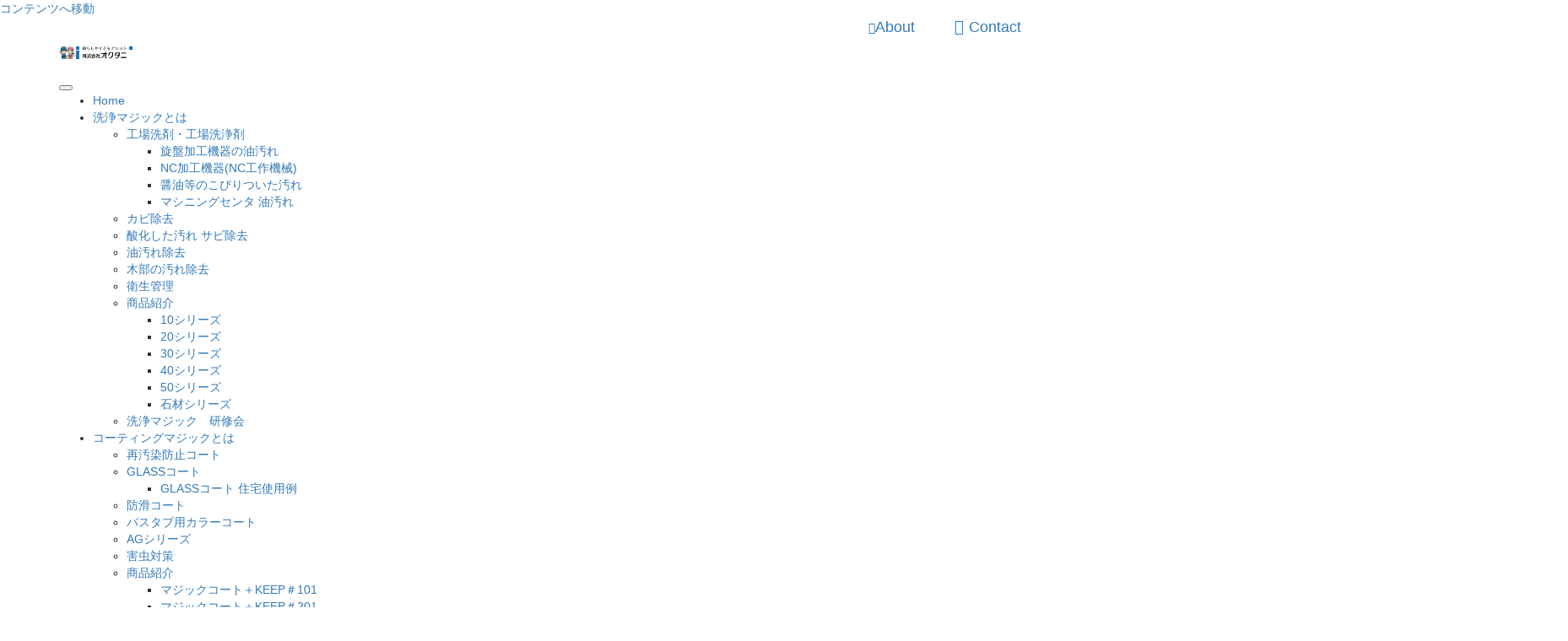

--- FILE ---
content_type: text/html; charset=UTF-8
request_url: http://okutani.co.jp/%E6%B4%97%E6%B5%84%E3%83%9E%E3%82%B8%E3%83%83%E3%82%AF/%E8%A1%9B%E7%94%9F%E7%AE%A1%E7%90%86%E6%B4%97%E5%89%A4
body_size: 14986
content:
<!DOCTYPE html>
<!--[if lt IE 7]>      <html class="no-js lt-ie9 lt-ie8 lt-ie7" lang="ja"> <![endif]-->
<!--[if IE 7]>         <html class="no-js lt-ie9 lt-ie8" lang="ja"> <![endif]-->
<!--[if IE 8]>         <html class="no-js lt-ie9" lang="ja"> <![endif]-->
<!--[if gt IE 8]><!--> <html class="no-js" lang="ja"> <!--<![endif]-->
    <head>
        <meta http-equiv="X-UA-Compatible" content="IE=edge,chrome=1">       
            
<title>衛生管理の業務用洗剤  洗浄マジック  衛生管理 洗浄マジック 30シリーズ衛生管理洗剤</title>

<meta http-equiv="content-type" content="text/html; charset=UTF-8"/>
<meta name="description" content="衛生管理の業務用洗剤  洗浄マジック 30シリーズ  衛生管理 洗浄マジック 30シリーズ衛生管理洗剤です。"/>
<meta name="keywords" content="錆,サビ,カビ,油,木部洗浄,洗浄剤,洗剤,業務用,プロ,業務用洗浄剤,水系洗浄剤,洗浄マジック,工業洗剤,化学製品,ケミカル製品,除去剤,金属素材,樹脂素材,石,石材,清掃,掃除,アルカリ,酸性洗浄剤,プロ用洗浄剤,消臭剤,メンテナンス製品,汚れ落とし"/>
<meta name="generator" content="concrete5 - 8.4.3"/>
<meta name="msapplication-TileImage" content="http://okutani.co.jp/application/files/9114/7363/4073/bookm144.png"/>
<link rel="shortcut icon" href="http://okutani.co.jp/application/files/5314/7363/4311/bookm16.png" type="image/x-icon"/>
<link rel="icon" href="http://okutani.co.jp/application/files/5314/7363/4311/bookm16.png" type="image/x-icon"/>
<link rel="apple-touch-icon" href="http://okutani.co.jp/application/files/1214/7363/4191/bookm57.png"/>
<link rel="canonical" href="http://okutani.co.jp/%E6%B4%97%E6%B5%84%E3%83%9E%E3%82%B8%E3%83%83%E3%82%AF/%E8%A1%9B%E7%94%9F%E7%AE%A1%E7%90%86%E6%B4%97%E5%89%A4">
<script type="text/javascript">
    var CCM_DISPATCHER_FILENAME = "/index.php";
    var CCM_CID = 295;
    var CCM_EDIT_MODE = false;
    var CCM_ARRANGE_MODE = false;
    var CCM_IMAGE_PATH = "/updates/concrete5-8.4.3/concrete/images";
    var CCM_TOOLS_PATH = "/index.php/tools/required";
    var CCM_APPLICATION_URL = "http://okutani.co.jp";
    var CCM_REL = "";
    var CCM_ACTIVE_LOCALE = "ja_JP";
</script>

<style type="text/css" data-area-style-area-handle="Pagesita" data-block-style-block-id="503" data-style-set="83">.ccm-custom-style-container.ccm-custom-style-pagesita-503{background-color:rgb(81, 219, 144)}</style><style type="text/css" data-area-style-area-handle="PageNmainT76" data-block-style-block-id="522" data-style-set="88">.ccm-custom-style-container.ccm-custom-style-pagenmaint76-522{background-color:rgb(255, 251, 251)}</style><style type="text/css" data-area-style-area-handle="PageNmainT76" data-block-style-block-id="6299" data-style-set="396">.ccm-custom-style-container.ccm-custom-style-pagenmaint76-6299{text-align:center}</style><style type="text/css" data-area-style-area-handle="Page NmainT" data-style-set="196">.ccm-custom-style-pagenmaint{background-color:rgb(253, 253, 253)}</style><style type="text/css" data-area-style-area-handle="Page PANNAV" data-style-set="195">.ccm-custom-style-pagepannav{background-color:rgb(255, 255, 255)}</style><style type="text/css" data-area-style-area-handle="Page top" data-style-set="222">.ccm-custom-style-pagetop{background-color:rgb(255, 255, 255);background-image: url(/application/files/3414/7124/1273/ILL151201503784.jpg);background-repeat: repeat;background-size: cover;background-position: center center;box-shadow: 5px 5px 5px 5px rgb(214, 209, 209)}</style><style type="text/css" data-area-style-area-handle="Header Site Title" data-block-style-block-id="3837" data-style-set="61">.ccm-custom-style-container.ccm-custom-style-headersitetitle-3837{background-color:rgb(255, 248, 248)}</style><style type="text/css" data-area-style-area-handle="Footer Navigation" data-block-style-block-id="1019" data-style-set="154">.ccm-custom-style-container.ccm-custom-style-footernavigation-1019{text-align:left}</style><style type="text/css" data-area-style-area-handle="Footer Navigation2" data-block-style-block-id="1448" data-style-set="190">.ccm-custom-style-container.ccm-custom-style-footernavigation2-1448{text-align:left}</style><style type="text/css" data-area-style-area-handle="Footer Social" data-block-style-block-id="9069" data-style-set="192">.ccm-custom-style-container.ccm-custom-style-footersocial-9069{text-align:left}</style><style type="text/css" data-area-style-area-handle="Header NavigationSV" data-block-style-block-id="9014" data-style-set="257">.ccm-custom-style-container.ccm-custom-style-headernavigationsv-9014{text-align:right}</style>
<style type="text/css" data-area-style-area-handle="Main" data-block-style-block-id="3895" data-style-set="261">.ccm-custom-style-container.ccm-custom-style-main-3895{text-align:center}</style>
<style type="text/css" data-area-style-area-handle="Main" data-block-style-block-id="3885" data-style-set="262">.ccm-custom-style-container.ccm-custom-style-main-3885{text-align:center}</style>
<style type="text/css" data-area-style-area-handle="Main" data-block-style-block-id="3890" data-style-set="263">.ccm-custom-style-container.ccm-custom-style-main-3890{text-align:center}</style>
<style type="text/css" data-area-style-area-handle="Main" data-block-style-block-id="3899" data-style-set="264">.ccm-custom-style-container.ccm-custom-style-main-3899{text-align:center}</style>
<style type="text/css" data-area-style-area-handle="Main" data-block-style-block-id="3911" data-style-set="265">.ccm-custom-style-container.ccm-custom-style-main-3911{text-align:center}</style>
<style type="text/css" data-area-style-area-handle="Main" data-block-style-block-id="3917" data-style-set="266">.ccm-custom-style-container.ccm-custom-style-main-3917{text-align:center}</style>
<style type="text/css" data-area-style-area-handle="Main" data-block-style-block-id="8956" data-style-set="268">.ccm-custom-style-container.ccm-custom-style-main-8956{text-align:center}</style>
<link href="/updates/concrete5-8.4.3/concrete/css/font-awesome.css" rel="stylesheet" type="text/css" media="all">
<script type="text/javascript" src="/updates/concrete5-8.4.3/concrete/js/jquery.js"></script>
<link href="/application/files/cache/css/4d0a899ffda974c6f7520466fa448c8b38f89fb0.css" rel="stylesheet" type="text/css" media="all" data-source="/packages/ab_spacer/blocks/ab_spacer/view.css /updates/concrete5-8.4.3/concrete/blocks/autonav/templates/responsive_header_navigation/view.css">
<!-- Global site tag (gtag.js) - Google Analytics -->
<script async src="https://www.googletagmanager.com/gtag/js?id=UA-195369271-1"></script>
<script>
  window.dataLayer = window.dataLayer || [];
  function gtag(){dataLayer.push(arguments);}
  gtag('js', new Date());

  gtag('config', 'UA-195369271-1');
</script><meta name="author" content="業務用洗剤 洗浄マジック 株式会社オクタニ" />
<meta name="copyright" content="c 業務用洗剤 洗浄マジック 株式会社オクタニ" />
<meta name="robots" content="index,follow" /> 
<meta property="og:title" content="業務用洗剤 洗浄マジック 株式会社オクタニ"/>
<meta property="og:type" content="website" />
<meta property="og:url" content="http://okutani.co.jp" />
<meta property="og:description" content="業務用洗剤 洗浄マジック 株式会社オクタニは、サビ汚れ,カビ汚れ,油汚れを落とす、環境に優しい業務用洗剤 洗浄マジック、木のカビ汚れ落とし・化学製品油汚れ除去・石材の汚れを落とします。業務用プロ洗剤としては画期的な洗浄剤 洗浄マジック" />        

        <meta name="viewport" content="width=device-width, initial-scale=1">
        <link rel="stylesheet" href="/packages/theme_bslg/themes/bslg/css/bootstrap-theme.min.css"/>
        <link rel="stylesheet" href="/packages/theme_bslg/themes/bslg/css/bootstrap.css"/>
        <link rel="stylesheet" href="/packages/theme_bslg/themes/bslg/slick/slick.css"  media="screen" />
        <link rel="stylesheet" href="/packages/theme_bslg/themes/bslg/slick/slick-theme.css"  media="screen" />
        <link rel="stylesheet" href="/packages/theme_bslg/themes/bslg/css/animate.min.css"/>
        <link href="/application/files/cache/css/bslg/main.css?ts=1646994655" rel="stylesheet" type="text/css" media="all">        
        <script src="/packages/theme_bslg/themes/bslg/js/vendor/modernizr-2.8.3-respond-1.4.2.min.js"></script>
  		<script src="/packages/theme_bslg/themes/bslg/slick/slick.min.js"></script>
        <script src="/packages/theme_bslg/themes/bslg/js/parallax-background.min.js"></script>
		<script src="/packages/theme_bslg/themes/bslg/js/wow.min.js"></script>
        <script src="/packages/theme_bslg/themes/bslg/js/init.js"></script>

    </head>
    <body class="衛生管理洗剤">
    	<div class="ccm-page page-type-page page-template-blank">
        <!--[if lt IE 8]>
            <p class="browserupgrade">You are using an <strong>outdated</strong> browser. Please <a href="http://browsehappy.com/">upgrade your browser</a> to improve your experience.</p>
        <![endif]-->
        <a class="skip-link screen-reader-text" href="#main-content">コンテンツへ移動</a><div class="container">
	<div class="row">
		<div class="col-sm-3 col-xs-6">
			<h1><img src='/packages/theme_bslg/themes/bslg/images/logo.png' alt='衛生管理の業務用洗剤  洗浄マジック  衛生管理 洗浄マジック 30シリーズ衛生管理洗剤' height='15'></h1>		</div>
		<div class="col-sm-9 col-xs-6">
			

        <div class="ccm-custom-style-container ccm-custom-style-headernavigationsv-9014 bslg-header-navi"
            >
    <p style="text-align: right;"><a href="http://okutani.co.jp/洗浄マジック-株式会社オクタニ"><i class="fa fa-users fa-car"></i><span style="font-size:18px;">About</span></a><span style="font-size:18px;">　　 <a href="http://okutani.co.jp/オクタニ-お問合せ"><i class="fa fa-envelope fa-fw"></i>Contact</a></span></p>

    </div>
            </div>
        </div>
    </div>
<section class="container">
  <div class="content">
     <header class="header-content-inner" role="banner">
		

    
	<div class="container">
		<div class="row no-gutter">
			<div class="global-navi-wrapper">
				<nav class="animenu" role="navigation">
					<div class="button-wrapper">
						<button class="animenu__toggle">
							<span class="animenu__toggle__bar"></span>
							<span class="animenu__toggle__bar"></span>
							<span class="animenu__toggle__bar"></span>
						</button>
					</div>
<ul class="animenu__nav"><li class=""><a href="http://okutani.co.jp/" target="_self" class="">Home</a></li><li class="nav-path-selected"><a href="http://okutani.co.jp/%E6%B4%97%E6%B5%84%E3%83%9E%E3%82%B8%E3%83%83%E3%82%AF" target="_self" class="nav-path-selected">洗浄マジックとは</a><ul class="animenu__nav__child"><li class=""><a href="http://okutani.co.jp/%E6%B4%97%E6%B5%84%E3%83%9E%E3%82%B8%E3%83%83%E3%82%AF/%E5%B7%A5%E5%A0%B4%E6%B4%97%E5%89%A4-%E5%B7%A5%E5%A0%B4%E6%B4%97%E6%B5%84%E5%89%A4" target="_self" class="">工場洗剤・工場洗浄剤</a><ul class="animenu__nav__child"><li class=""><a href="http://okutani.co.jp/%E6%B4%97%E6%B5%84%E3%83%9E%E3%82%B8%E3%83%83%E3%82%AF/%E5%B7%A5%E5%A0%B4%E6%B4%97%E5%89%A4-%E5%B7%A5%E5%A0%B4%E6%B4%97%E6%B5%84%E5%89%A4/%E6%97%8B%E7%9B%A4%E5%8A%A0%E5%B7%A5%E6%A9%9F%E5%99%A8%E3%81%AE%E6%B2%B9%E6%B1%9A%E3%82%8C" target="_self" class="">旋盤加工機器の油汚れ</a></li><li class=""><a href="http://okutani.co.jp/%E6%B4%97%E6%B5%84%E3%83%9E%E3%82%B8%E3%83%83%E3%82%AF/%E5%B7%A5%E5%A0%B4%E6%B4%97%E5%89%A4-%E5%B7%A5%E5%A0%B4%E6%B4%97%E6%B5%84%E5%89%A4/NC%E5%8A%A0%E5%B7%A5%E6%A9%9F%E5%99%A8-NC%E5%B7%A5%E4%BD%9C%E6%A9%9F%E6%A2%B0" target="_self" class="">NC加工機器(NC工作機械)</a></li><li class=""><a href="http://okutani.co.jp/%E6%B4%97%E6%B5%84%E3%83%9E%E3%82%B8%E3%83%83%E3%82%AF/%E5%B7%A5%E5%A0%B4%E6%B4%97%E5%89%A4-%E5%B7%A5%E5%A0%B4%E6%B4%97%E6%B5%84%E5%89%A4/%E9%86%A4%E6%B2%B9%E7%AD%89%E3%81%AE%E3%81%93%E3%81%B3%E3%82%8A%E3%81%A4%E3%81%84%E3%81%9F%E6%B1%9A%E3%82%8C-%E5%B7%A5%E5%A0%B4%E6%B4%97%E5%89%A4-%E5%B7%A5%E5%A0%B4%E6%B4%97%E6%B5%84%E5%89%A4" target="_self" class="">醤油等のこびりついた汚れ</a></li><li class=""><a href="http://okutani.co.jp/%E6%B4%97%E6%B5%84%E3%83%9E%E3%82%B8%E3%83%83%E3%82%AF/%E5%B7%A5%E5%A0%B4%E6%B4%97%E5%89%A4-%E5%B7%A5%E5%A0%B4%E6%B4%97%E6%B5%84%E5%89%A4/%E3%83%9E%E3%82%B7%E3%83%8B%E3%83%B3%E3%82%B0%E3%82%BB%E3%83%B3%E3%82%BF-%E6%B2%B9%E6%B1%9A%E3%82%8C" target="_self" class="">マシニングセンタ 油汚れ</a></li></ul></li><li class=""><a href="http://okutani.co.jp/%E6%B4%97%E6%B5%84%E3%83%9E%E3%82%B8%E3%83%83%E3%82%AF/%E3%82%AB%E3%83%93%E9%99%A4%E5%8E%BB" target="_self" class="">カビ除去</a></li><li class=""><a href="http://okutani.co.jp/%E6%B4%97%E6%B5%84%E3%83%9E%E3%82%B8%E3%83%83%E3%82%AF/%E9%8C%86%E6%B1%9A%E3%82%8C%E9%99%A4%E5%8E%BB-%E3%82%B5%E3%83%93%E9%99%A4%E5%8E%BB" target="_self" class="">酸化した汚れ サビ除去</a></li><li class=""><a href="http://okutani.co.jp/%E6%B4%97%E6%B5%84%E3%83%9E%E3%82%B8%E3%83%83%E3%82%AF/%E6%B2%B9%E6%B1%9A%E3%82%8C%E9%99%A4%E5%8E%BB" target="_self" class="">油汚れ除去</a></li><li class=""><a href="http://okutani.co.jp/%E6%B4%97%E6%B5%84%E3%83%9E%E3%82%B8%E3%83%83%E3%82%AF/%E6%9C%A8%E9%83%A8%E3%81%AE%E6%B1%9A%E3%82%8C%E9%99%A4%E5%8E%BB" target="_self" class="">木部の汚れ除去</a></li><li class="nav-selected nav-path-selected"><a href="http://okutani.co.jp/%E6%B4%97%E6%B5%84%E3%83%9E%E3%82%B8%E3%83%83%E3%82%AF/%E8%A1%9B%E7%94%9F%E7%AE%A1%E7%90%86%E6%B4%97%E5%89%A4" target="_self" class="nav-selected nav-path-selected">衛生管理</a></li><li class=""><a href="http://okutani.co.jp/%E6%B4%97%E6%B5%84%E3%83%9E%E3%82%B8%E3%83%83%E3%82%AF/%E6%B4%97%E6%B5%84%E3%83%9E%E3%82%B8%E3%83%83%E3%82%AF-%E5%95%86%E5%93%81%E7%B4%B9%E4%BB%8B" target="_self" class="">商品紹介</a><ul class="animenu__nav__child"><li class=""><a href="http://okutani.co.jp/%E6%B4%97%E6%B5%84%E3%83%9E%E3%82%B8%E3%83%83%E3%82%AF/%E6%B4%97%E6%B5%84%E3%83%9E%E3%82%B8%E3%83%83%E3%82%AF-%E5%95%86%E5%93%81%E7%B4%B9%E4%BB%8B/%E3%82%AB%E3%83%93%E6%B1%9A%E3%82%8C%E9%99%A4%E5%8E%BB%E6%B4%97%E5%89%A4-10%E3%82%B7%E3%83%AA%E3%83%BC%E3%82%BA" target="_self" class="">10シリーズ</a></li><li class=""><a href="http://okutani.co.jp/%E6%B4%97%E6%B5%84%E3%83%9E%E3%82%B8%E3%83%83%E3%82%AF/%E6%B4%97%E6%B5%84%E3%83%9E%E3%82%B8%E3%83%83%E3%82%AF-%E5%95%86%E5%93%81%E7%B4%B9%E4%BB%8B/%E3%82%B5%E3%83%93%E6%B1%9A%E3%82%8C%E9%99%A4%E5%8E%BB%E6%B4%97%E5%89%A4-%E3%82%BF%E3%82%A4%E3%83%AB%E6%B4%97%E6%B5%84%E6%B4%97%E5%89%A4-20%E3%82%B7%E3%83%AA%E3%83%BC%E3%82%BA" target="_self" class="">20シリーズ</a></li><li class=""><a href="http://okutani.co.jp/%E6%B4%97%E6%B5%84%E3%83%9E%E3%82%B8%E3%83%83%E3%82%AF/%E6%B4%97%E6%B5%84%E3%83%9E%E3%82%B8%E3%83%83%E3%82%AF-%E5%95%86%E5%93%81%E7%B4%B9%E4%BB%8B/%E6%B2%B9%E6%B1%9A%E3%82%8C%E9%99%A4%E5%8E%BB-30%E3%82%B7%E3%83%AA%E3%83%BC%E3%82%BA" target="_self" class="">30シリーズ</a></li><li class=""><a href="http://okutani.co.jp/%E6%B4%97%E6%B5%84%E3%83%9E%E3%82%B8%E3%83%83%E3%82%AF/%E6%B4%97%E6%B5%84%E3%83%9E%E3%82%B8%E3%83%83%E3%82%AF-%E5%95%86%E5%93%81%E7%B4%B9%E4%BB%8B/%E6%B2%B9%E6%B1%9A%E3%82%8C%E9%99%A4%E5%8E%BB-40%E3%82%B7%E3%83%AA%E3%83%BC%E3%82%BA" target="_self" class="">40シリーズ</a></li><li class=""><a href="http://okutani.co.jp/%E6%B4%97%E6%B5%84%E3%83%9E%E3%82%B8%E3%83%83%E3%82%AF/%E6%B4%97%E6%B5%84%E3%83%9E%E3%82%B8%E3%83%83%E3%82%AF-%E5%95%86%E5%93%81%E7%B4%B9%E4%BB%8B/%E6%9C%A8%E9%83%A8%E6%B4%97%E6%B5%84%E6%B4%97%E5%89%A4-50%E3%82%B7%E3%83%AA%E3%83%BC%E3%82%BA" target="_self" class="">50シリーズ</a></li><li class=""><a href="http://okutani.co.jp/%E6%B4%97%E6%B5%84%E3%83%9E%E3%82%B8%E3%83%83%E3%82%AF/%E6%B4%97%E6%B5%84%E3%83%9E%E3%82%B8%E3%83%83%E3%82%AF-%E5%95%86%E5%93%81%E7%B4%B9%E4%BB%8B/%E7%9F%B3%E6%9D%90%E7%94%A8%E6%B4%97%E6%B5%84%E6%B4%97%E5%89%A4-%E7%9F%B3%E6%9D%90%E3%82%B7%E3%83%AA%E3%83%BC%E3%82%BA" target="_self" class="">石材シリーズ</a></li></ul></li><li class=""><a href="http://okutani.co.jp/%E6%B4%97%E6%B5%84%E3%83%9E%E3%82%B8%E3%83%83%E3%82%AF/%E6%B4%97%E6%B5%84%E3%83%9E%E3%82%B8%E3%83%83%E3%82%AF%E3%83%97%E3%83%AD%E6%95%99%E5%AE%A4" target="_self" class="">洗浄マジック　研修会</a></li></ul></li><li class=""><a href="http://okutani.co.jp/%E3%82%B3%E3%83%BC%E3%83%86%E3%82%A3%E3%83%B3%E3%82%B0%E3%83%9E%E3%82%B8%E3%83%83%E3%82%AF" target="_self" class="">コーティングマジックとは</a><ul class="animenu__nav__child"><li class=""><a href="http://okutani.co.jp/%E3%82%B3%E3%83%BC%E3%83%86%E3%82%A3%E3%83%B3%E3%82%B0%E3%83%9E%E3%82%B8%E3%83%83%E3%82%AF/%E5%86%8D%E6%B1%9A%E6%9F%93%E9%98%B2%E6%AD%A2%E3%82%B3%E3%83%BC%E3%83%88" target="_self" class="">再汚染防止コート</a></li><li class=""><a href="http://okutani.co.jp/%E3%82%B3%E3%83%BC%E3%83%86%E3%82%A3%E3%83%B3%E3%82%B0%E3%83%9E%E3%82%B8%E3%83%83%E3%82%AF/GLASS%E3%82%B3%E3%83%BC%E3%83%88" target="_self" class="">GLASSコート</a><ul class="animenu__nav__child"><li class=""><a href="http://okutani.co.jp/%E3%82%B3%E3%83%BC%E3%83%86%E3%82%A3%E3%83%B3%E3%82%B0%E3%83%9E%E3%82%B8%E3%83%83%E3%82%AF/GLASS%E3%82%B3%E3%83%BC%E3%83%88/GLASS%E3%82%B3%E3%83%BC%E3%83%88-%E4%BD%8F%E5%AE%85%E4%BD%BF%E7%94%A8%E4%BE%8B" target="_self" class="">GLASSコート 住宅使用例</a></li></ul></li><li class=""><a href="http://okutani.co.jp/%E3%82%B3%E3%83%BC%E3%83%86%E3%82%A3%E3%83%B3%E3%82%B0%E3%83%9E%E3%82%B8%E3%83%83%E3%82%AF/%E9%98%B2%E6%BB%91%E3%82%B3%E3%83%BC%E3%83%88" target="_self" class="">防滑コート</a></li><li class=""><a href="http://okutani.co.jp/%E3%82%B3%E3%83%BC%E3%83%86%E3%82%A3%E3%83%B3%E3%82%B0%E3%83%9E%E3%82%B8%E3%83%83%E3%82%AF/%E3%83%90%E3%82%B9%E3%82%BF%E3%83%96%E7%94%A8%E3%82%AB%E3%83%A9%E3%83%BC%E3%82%B3%E3%83%BC%E3%83%88" target="_self" class="">バスタブ用カラーコート</a></li><li class=""><a href="http://okutani.co.jp/%E3%82%B3%E3%83%BC%E3%83%86%E3%82%A3%E3%83%B3%E3%82%B0%E3%83%9E%E3%82%B8%E3%83%83%E3%82%AF/%E9%99%A4%E8%8F%8C-%E6%B6%88%E8%87%AD-%E9%98%B2%E3%82%AB%E3%83%93%E6%B4%97%E5%89%A4-AG%E3%82%B7%E3%83%AA%E3%83%BC%E3%82%BA" target="_self" class="">AGシリーズ</a></li><li class=""><a href="http://okutani.co.jp/%E3%82%B3%E3%83%BC%E3%83%86%E3%82%A3%E3%83%B3%E3%82%B0%E3%83%9E%E3%82%B8%E3%83%83%E3%82%AF/%E5%AE%B3%E8%99%AB%E5%AF%BE%E7%AD%96%E5%BF%8C%E9%81%BF%E5%89%A4" target="_self" class="">害虫対策</a></li><li class=""><a href="http://okutani.co.jp/%E3%82%B3%E3%83%BC%E3%83%86%E3%82%A3%E3%83%B3%E3%82%B0%E3%83%9E%E3%82%B8%E3%83%83%E3%82%AF/%E3%83%9E%E3%82%B8%E3%83%83%E3%82%AF%E3%82%B3%E3%83%BC%E3%83%88-%E5%95%86%E5%93%81%E7%B4%B9%E4%BB%8B" target="_self" class="">商品紹介</a><ul class="animenu__nav__child"><li class=""><a href="http://okutani.co.jp/%E3%82%B3%E3%83%BC%E3%83%86%E3%82%A3%E3%83%B3%E3%82%B0%E3%83%9E%E3%82%B8%E3%83%83%E3%82%AF/%E3%83%9E%E3%82%B8%E3%83%83%E3%82%AF%E3%82%B3%E3%83%BC%E3%83%88-%E5%95%86%E5%93%81%E7%B4%B9%E4%BB%8B/%E3%83%9E%E3%82%B8%E3%83%83%E3%82%AF%E3%82%B3%E3%83%BC%E3%83%88-KEEP-101" target="_self" class="">マジックコート＋KEEP＃101</a></li><li class=""><a href="http://okutani.co.jp/%E3%82%B3%E3%83%BC%E3%83%86%E3%82%A3%E3%83%B3%E3%82%B0%E3%83%9E%E3%82%B8%E3%83%83%E3%82%AF/%E3%83%9E%E3%82%B8%E3%83%83%E3%82%AF%E3%82%B3%E3%83%BC%E3%83%88-%E5%95%86%E5%93%81%E7%B4%B9%E4%BB%8B/%E3%83%9E%E3%82%B8%E3%83%83%E3%82%AF%E3%82%B3%E3%83%BC%E3%83%88-KEEP-201" target="_self" class="">マジックコート＋KEEP＃201</a></li><li class=""><a href="http://okutani.co.jp/%E3%82%B3%E3%83%BC%E3%83%86%E3%82%A3%E3%83%B3%E3%82%B0%E3%83%9E%E3%82%B8%E3%83%83%E3%82%AF/%E3%83%9E%E3%82%B8%E3%83%83%E3%82%AF%E3%82%B3%E3%83%BC%E3%83%88-%E5%95%86%E5%93%81%E7%B4%B9%E4%BB%8B/%E3%83%9E%E3%82%B8%E3%83%83%E3%82%AF%E3%82%B3%E3%83%BC%E3%83%88-KEEP-301" target="_self" class="">マジックコート＋KEEP＃301</a></li><li class=""><a href="http://okutani.co.jp/%E3%82%B3%E3%83%BC%E3%83%86%E3%82%A3%E3%83%B3%E3%82%B0%E3%83%9E%E3%82%B8%E3%83%83%E3%82%AF/%E3%83%9E%E3%82%B8%E3%83%83%E3%82%AF%E3%82%B3%E3%83%BC%E3%83%88-%E5%95%86%E5%93%81%E7%B4%B9%E4%BB%8B/%E3%83%9E%E3%82%B8%E3%83%83%E3%82%AF%E3%82%B3%E3%83%BC%E3%83%88-KEEP-401" target="_self" class="">マジックコート＋KEEP＃401</a></li><li class=""><a href="http://okutani.co.jp/%E3%82%B3%E3%83%BC%E3%83%86%E3%82%A3%E3%83%B3%E3%82%B0%E3%83%9E%E3%82%B8%E3%83%83%E3%82%AF/%E3%83%9E%E3%82%B8%E3%83%83%E3%82%AF%E3%82%B3%E3%83%BC%E3%83%88-%E5%95%86%E5%93%81%E7%B4%B9%E4%BB%8B/%E3%83%9E%E3%82%B8%E3%83%83%E3%82%AF%E3%82%B3%E3%83%BC%E3%83%88SERA-300" target="_self" class="">マジックコートSERA＃300</a></li><li class=""><a href="http://okutani.co.jp/%E3%82%B3%E3%83%BC%E3%83%86%E3%82%A3%E3%83%B3%E3%82%B0%E3%83%9E%E3%82%B8%E3%83%83%E3%82%AF/%E3%83%9E%E3%82%B8%E3%83%83%E3%82%AF%E3%82%B3%E3%83%BC%E3%83%88-%E5%95%86%E5%93%81%E7%B4%B9%E4%BB%8B/%E3%83%9E%E3%82%B8%E3%83%83%E3%82%AF%E3%82%B3%E3%83%BC%E3%83%88GLASS-100" target="_self" class="">マジックコート GLASS＃100</a></li><li class=""><a href="http://okutani.co.jp/%E3%82%B3%E3%83%BC%E3%83%86%E3%82%A3%E3%83%B3%E3%82%B0%E3%83%9E%E3%82%B8%E3%83%83%E3%82%AF/%E3%83%9E%E3%82%B8%E3%83%83%E3%82%AF%E3%82%B3%E3%83%BC%E3%83%88-%E5%95%86%E5%93%81%E7%B4%B9%E4%BB%8B/%E3%83%9E%E3%82%B8%E3%83%83%E3%82%AF%E3%82%B3%E3%83%BC%E3%83%88GLASS-500" target="_self" class="">マジックコート GLASS＃500</a></li><li class=""><a href="http://okutani.co.jp/%E3%82%B3%E3%83%BC%E3%83%86%E3%82%A3%E3%83%B3%E3%82%B0%E3%83%9E%E3%82%B8%E3%83%83%E3%82%AF/%E3%83%9E%E3%82%B8%E3%83%83%E3%82%AF%E3%82%B3%E3%83%BC%E3%83%88-%E5%95%86%E5%93%81%E7%B4%B9%E4%BB%8B/%E3%83%9E%E3%82%B8%E3%83%83%E3%82%AF%E3%82%B3%E3%83%BC%E3%83%88GLASS-700" target="_self" class="">マジックコート GLASS＃700</a></li><li class=""><a href="http://okutani.co.jp/%E3%82%B3%E3%83%BC%E3%83%86%E3%82%A3%E3%83%B3%E3%82%B0%E3%83%9E%E3%82%B8%E3%83%83%E3%82%AF/%E3%83%9E%E3%82%B8%E3%83%83%E3%82%AF%E3%82%B3%E3%83%BC%E3%83%88-%E5%95%86%E5%93%81%E7%B4%B9%E4%BB%8B/%E3%83%9E%E3%82%B8%E3%83%83%E3%82%AF%E3%82%B3%E3%83%BC%E3%83%88-%E3%83%90%E3%82%B9%E3%82%BF%E3%83%96%E7%94%A8%E3%82%AB%E3%83%A9%E3%83%BC%E3%82%B3%E3%83%BC%E3%83%88" target="_self" class="">マジックコート バスタブ用カラーコート</a></li><li class=""><a href="http://okutani.co.jp/%E3%82%B3%E3%83%BC%E3%83%86%E3%82%A3%E3%83%B3%E3%82%B0%E3%83%9E%E3%82%B8%E3%83%83%E3%82%AF/%E3%83%9E%E3%82%B8%E3%83%83%E3%82%AF%E3%82%B3%E3%83%BC%E3%83%88-%E5%95%86%E5%93%81%E7%B4%B9%E4%BB%8B/%E3%83%9E%E3%82%B8%E3%83%83%E3%82%AF%E3%82%B3%E3%83%BC%E3%83%88-%E3%83%A0%E3%82%B7%E3%83%8B%E3%82%B2%E3%83%BC%E3%83%AB" target="_self" class="">マジックコート ムシニゲール</a></li></ul></li></ul></li><li class=""><a href="http://okutani.co.jp/%E3%83%A2%E3%83%BC%E3%83%AB%E3%83%89%E3%83%9E%E3%82%B8%E3%83%83%E3%82%AF%E3%81%A8%E3%81%AF" target="_self" class="">モールドマジックとは</a><ul class="animenu__nav__child"><li class=""><a href="http://okutani.co.jp/%E3%83%A2%E3%83%BC%E3%83%AB%E3%83%89%E3%83%9E%E3%82%B8%E3%83%83%E3%82%AF%E3%81%A8%E3%81%AF/%E9%A3%9F%E5%93%81%E5%B7%A5%E5%A0%B4-HACCP-%E3%83%8F%E3%82%B5%E3%83%83%E3%83%97-%E3%82%AB%E3%83%93%E5%AF%BE%E7%AD%96" target="_self" class="">食品工場 HACCP(ハサップ) カビ対策</a></li><li class=""><a href="http://okutani.co.jp/%E3%83%A2%E3%83%BC%E3%83%AB%E3%83%89%E3%83%9E%E3%82%B8%E3%83%83%E3%82%AF%E3%81%A8%E3%81%AF/%E6%B0%B4%E7%94%A3%E5%8A%A0%E5%B7%A5%E5%B7%A5%E5%A0%B4-%E3%82%AB%E3%83%93%E5%AF%BE%E7%AD%96" target="_self" class="">水産加工工場 カビ対策</a></li><li class=""><a href="http://okutani.co.jp/%E3%83%A2%E3%83%BC%E3%83%AB%E3%83%89%E3%83%9E%E3%82%B8%E3%83%83%E3%82%AF%E3%81%A8%E3%81%AF/%E7%B5%A6%E9%A3%9F%E3%82%BB%E3%83%B3%E3%82%BF%E3%83%BC-%E3%82%AB%E3%83%93%E5%AF%BE%E7%AD%96" target="_self" class="">給食センター カビ対策</a></li><li class=""><a href="http://okutani.co.jp/%E3%83%A2%E3%83%BC%E3%83%AB%E3%83%89%E3%83%9E%E3%82%B8%E3%83%83%E3%82%AF%E3%81%A8%E3%81%AF/%E3%82%AB%E3%83%83%E3%83%88%E9%87%8E%E8%8F%9C%E5%B7%A5%E5%A0%B4-%E3%82%AB%E3%83%93%E5%AF%BE%E7%AD%96" target="_self" class="">カット野菜工場 カビ対策</a></li><li class=""><a href="http://okutani.co.jp/%E3%83%A2%E3%83%BC%E3%83%AB%E3%83%89%E3%83%9E%E3%82%B8%E3%83%83%E3%82%AF%E3%81%A8%E3%81%AF/%E9%86%B8%E9%80%A0%E5%B7%A5%E5%A0%B4-%E3%82%AB%E3%83%93%E5%AF%BE%E7%AD%96" target="_self" class="">醸造工場 カビ対策</a></li><li class=""><a href="http://okutani.co.jp/%E3%83%A2%E3%83%BC%E3%83%AB%E3%83%89%E3%83%9E%E3%82%B8%E3%83%83%E3%82%AF%E3%81%A8%E3%81%AF/%E7%97%85%E9%99%A2%E5%8E%A8%E6%88%BF-%E3%82%AB%E3%83%93%E5%AF%BE%E7%AD%96" target="_self" class="">病院厨房 カビ対策</a></li><li class=""><a href="http://okutani.co.jp/%E3%83%A2%E3%83%BC%E3%83%AB%E3%83%89%E3%83%9E%E3%82%B8%E3%83%83%E3%82%AF%E3%81%A8%E3%81%AF/%E3%83%9B%E3%83%86%E3%83%AB%E8%AA%BF%E7%90%86%E5%A0%B4-%E3%82%AB%E3%83%93%E5%AF%BE%E7%AD%96" target="_self" class="">ホテル調理場カビ対策</a></li><li class=""><a href="http://okutani.co.jp/%E3%83%A2%E3%83%BC%E3%83%AB%E3%83%89%E3%83%9E%E3%82%B8%E3%83%83%E3%82%AF%E3%81%A8%E3%81%AF/%E5%BC%81%E5%BD%93%E5%B7%A5%E5%A0%B4-%E3%82%AB%E3%83%93%E5%AF%BE%E7%AD%96" target="_self" class="">弁当工場 カビ対策</a></li><li class=""><a href="http://okutani.co.jp/%E3%83%A2%E3%83%BC%E3%83%AB%E3%83%89%E3%83%9E%E3%82%B8%E3%83%83%E3%82%AF%E3%81%A8%E3%81%AF/%E6%83%A3%E8%8F%9C%E5%B7%A5%E5%A0%B4-%E3%82%AB%E3%83%93%E5%AF%BE%E7%AD%96" target="_self" class="">惣菜工場 カビ対策</a></li><li class=""><a href="http://okutani.co.jp/%E3%83%A2%E3%83%BC%E3%83%AB%E3%83%89%E3%83%9E%E3%82%B8%E3%83%83%E3%82%AF%E3%81%A8%E3%81%AF/%E3%83%91%E3%83%B3%E5%B7%A5%E5%A0%B4-%E3%82%AB%E3%83%93%E5%AF%BE%E7%AD%96" target="_self" class="">パン工場 カビ対策</a></li><li class=""><a href="http://okutani.co.jp/%E3%83%A2%E3%83%BC%E3%83%AB%E3%83%89%E3%83%9E%E3%82%B8%E3%83%83%E3%82%AF%E3%81%A8%E3%81%AF/%E9%BA%BA%E9%A1%9E-%E8%A3%BD%E9%BA%BA-%E5%B7%A5%E5%A0%B4-%E3%82%AB%E3%83%93%E5%AF%BE%E7%AD%96" target="_self" class="">麺類(製麺)工場 カビ対策</a></li><li class=""><a href="http://okutani.co.jp/%E3%83%A2%E3%83%BC%E3%83%AB%E3%83%89%E3%83%9E%E3%82%B8%E3%83%83%E3%82%AF%E3%81%A8%E3%81%AF/%E6%B0%B4%E8%82%89%E5%8A%A0%E5%B7%A5%E5%B7%A5%E5%A0%B4-%E3%82%AB%E3%83%93%E5%AF%BE%E7%AD%96" target="_self" class="">食肉加工工場 カビ対策</a></li><li class=""><a href="http://okutani.co.jp/%E3%83%A2%E3%83%BC%E3%83%AB%E3%83%89%E3%83%9E%E3%82%B8%E3%83%83%E3%82%AF%E3%81%A8%E3%81%AF/%E9%A3%9F%E5%93%81%E3%82%B9%E3%83%BC%E3%83%91%E3%83%BC-%E3%82%AB%E3%83%93%E5%AF%BE%E7%AD%96" target="_self" class="">食品スーパー カビ対策</a></li><li class=""><a href="http://okutani.co.jp/%E3%83%A2%E3%83%BC%E3%83%AB%E3%83%89%E3%83%9E%E3%82%B8%E3%83%83%E3%82%AF%E3%81%A8%E3%81%AF/%E8%B1%86%E8%85%90%E5%B7%A5%E5%A0%B4-%E3%82%AB%E3%83%93%E5%AF%BE%E7%AD%96" target="_self" class="">豆腐工場 カビ対策</a></li><li class=""><a href="http://okutani.co.jp/%E3%83%A2%E3%83%BC%E3%83%AB%E3%83%89%E3%83%9E%E3%82%B8%E3%83%83%E3%82%AF%E3%81%A8%E3%81%AF/%E6%BC%AC%E7%89%A9%E5%8A%A0%E5%B7%A5%E5%B7%A5%E5%A0%B4-%E3%82%AB%E3%83%93%E5%AF%BE%E7%AD%96" target="_self" class="">漬物加工工場 カビ対策</a></li><li class=""><a href="http://okutani.co.jp/%E3%83%A2%E3%83%BC%E3%83%AB%E3%83%89%E3%83%9E%E3%82%B8%E3%83%83%E3%82%AF%E3%81%A8%E3%81%AF/%E5%B7%A5%E5%A0%B4-%E5%86%B7%E8%94%B5%E5%BA%AB-%E5%86%B7%E5%87%8D%E5%BA%AB-%E3%82%AB%E3%83%93%E5%AF%BE%E7%AD%96" target="_self" class="">工場 冷蔵庫･冷凍庫 カビ対策</a></li></ul></li><li class=""><a href="http://okutani.co.jp/%E6%B4%97%E6%B5%84%E3%83%9E%E3%82%B8%E3%83%83%E3%82%AF-%E6%A0%AA%E5%BC%8F%E4%BC%9A%E7%A4%BE%E3%82%AA%E3%82%AF%E3%82%BF%E3%83%8B" target="_self" class="">会社概要</a><ul class="animenu__nav__child"><li class=""><a href="http://okutani.co.jp/%E6%B4%97%E6%B5%84%E3%83%9E%E3%82%B8%E3%83%83%E3%82%AF-%E6%A0%AA%E5%BC%8F%E4%BC%9A%E7%A4%BE%E3%82%AA%E3%82%AF%E3%82%BF%E3%83%8B/%E6%A0%AA%E5%BC%8F%E4%BC%9A%E7%A4%BE%E3%82%AA%E3%82%AF%E3%82%BF%E3%83%8B-%E3%83%AA%E3%83%B3%E3%82%AF%E9%9B%86" target="_self" class="">リンク集</a></li><li class=""><a href="http://okutani.co.jp/%E6%B4%97%E6%B5%84%E3%83%9E%E3%82%B8%E3%83%83%E3%82%AF-%E6%A0%AA%E5%BC%8F%E4%BC%9A%E7%A4%BE%E3%82%AA%E3%82%AF%E3%82%BF%E3%83%8B/%E3%82%AA%E3%82%AF%E3%82%BF%E3%83%8B-%E3%81%8A%E5%95%8F%E5%90%88%E3%81%9B" target="_self" class="">お問合せ</a></li></ul></li><li class=""><a href="http://okutani.co.jp/%E6%8E%A1%E7%94%A8%E6%83%85%E5%A0%B1" target="_self" class="">採用情報</a><ul class="animenu__nav__child"><li class=""><a href="http://okutani.co.jp/%E6%8E%A1%E7%94%A8%E6%83%85%E5%A0%B1/%E5%8B%9F%E9%9B%86%E8%A6%81%E9%A0%85" target="_self" class="">募集要項</a></li></ul></li></ul>				</nav>
			</div>
		</div>
	</div>


	</header>
  </div>
</section>
	<div id="header-content" class="front-page header-container">
			<aside class="hero-area2">
					</aside>
		<!-- Global Navigation -->
			   </div><!-- //Header --><div
class="ccm-custom-style-pagepannav"
>


    <div style="height: 5px;"></div>


<div class="container"><div class="row"><div class="col-sm-12">    <div class="row"><div class="col-sm-12">

    <nav role="navigation" aria-label="breadcrumb"><ol itemscope itemtype="http://schema.org/BreadcrumbList" class="bread-crumbs clearfix"><li itemprop="itemListElement" itemscope
      itemtype="http://schema.org/ListItem"><a itemprop="item" href="http://okutani.co.jp/" target="_self"><span itemprop="name">Home</span></a><meta itemprop="position" content="1" /></li><li itemprop="itemListElement" itemscope
      itemtype="http://schema.org/ListItem"><a itemprop="item" href="http://okutani.co.jp/%E6%B4%97%E6%B5%84%E3%83%9E%E3%82%B8%E3%83%83%E3%82%AF" target="_self"><span itemprop="name">洗浄マジックとは</span></a><meta itemprop="position" content="2" /></li><li itemprop="itemListElement" itemscope
      itemtype="http://schema.org/ListItem" class="active"><a itemprop="item" href="http://okutani.co.jp/%E6%B4%97%E6%B5%84%E3%83%9E%E3%82%B8%E3%83%83%E3%82%AF/%E8%A1%9B%E7%94%9F%E7%AE%A1%E7%90%86%E6%B4%97%E5%89%A4" target="_self"><span itemprop="name">衛生管理</span></a><meta itemprop="position" content="3" /></li></ol></nav>
</div></div>
</div></div></div>

    <div style="height: 5px;"></div>
</div><div
class="ccm-custom-style-pagetop"
>


<div class="container"><div class="row"><div class="col-sm-12">    <div class="row"><div class="col-sm-12">

    

    <picture><!--[if IE 9]><video style='display: none;'><![endif]--><source srcset="/application/files/thumbnails/large/2915/0372/5201/PGTP_.png" media="(min-width: 900px)"><source srcset="/application/files/thumbnails/medium/2915/0372/5201/PGTP_.png" media="(min-width: 768px)"><source srcset="/application/files/thumbnails/small/2915/0372/5201/PGTP_.png"><!--[if IE 9]></video><![endif]--><img src="/application/files/thumbnails/small/2915/0372/5201/PGTP_.png" alt="" class="ccm-image-block img-responsive bID-533"></picture>

</div></div>
</div></div></div></div><div
class="ccm-custom-style-pagenmaint"
>


<div class="container"><div class="row"><div class="col-sm-12">    <div class="row"><div class="col-sm-8">

    

    <div style="height: 50px;"></div>



    
<div class="heading-types">



    <h2 class="left-border"><span>業務用洗剤 衛生管理 洗浄マジック</span></h2>

</div>


    

    <div class="ab-spacer" >
    <div class="line" style="border-bottom: 3px dotted #083c05; padding-top: 10px;"></div><div class="line" style="padding-bottom: 10px;"></div></div>




    <p>食品工場や外食産業での、衛生管理基準がHACCP(ハサップ)を中心に大きく変わりつつあります。<br />
汚れを落とし保護する、その流れを食品工場向けにHACCP(ハサップ)対応を行った商品シリーズがモールドマジックです。<br />
食品工場向け 衛生管理･HACCP(ハサップ)対応での、カビ対策は基本です。最低基準を守りのは大変です。<br />
&nbsp;</p>



    

    <div class="ab-spacer" >
    <div class="line" style="border-bottom: 3px dotted #083c05; padding-top: 10px;"></div><div class="line" style="padding-bottom: 10px;"></div></div>




    <p style="text-align: center;"><strong>あきらめない工場の衛生管理･HACCP(ハサップ)対応　洗浄マジックのお問合せはこちら</strong><br />
<span style="font-size: 24px;"><strong>☎ 0120-270-787</strong></span></p>



    

    <div class="ab-spacer" >
    <div class="line" style="border-bottom: 3px dotted #083c05; padding-top: 10px;"></div><div class="line" style="padding-bottom: 10px;"></div></div>




    <a href="http://okutani.co.jp/%E3%83%A2%E3%83%BC%E3%83%AB%E3%83%89%E3%83%9E%E3%82%B8%E3%83%83%E3%82%AF%E3%81%A8%E3%81%AF" ><picture><!--[if IE 9]><video style='display: none;'><![endif]--><source srcset="/application/files/thumbnails/large/6115/5529/5458/koujyou.jpg" media="(min-width: 900px)"><source srcset="/application/files/thumbnails/medium/6115/5529/5458/koujyou.jpg" media="(min-width: 768px)"><source srcset="/application/files/thumbnails/small/6115/5529/5458/koujyou.jpg"><!--[if IE 9]></video><![endif]--><img src="/application/files/thumbnails/small/6115/5529/5458/koujyou.jpg" alt="食品工場向け 衛生管理･HACCP(ハサップ)対応" class="ccm-image-block img-responsive bID-6302" title="食品工場向け 衛生管理･HACCP(ハサップ)対応"></picture></a>


    <div class="ab-spacer" >
    <div class="line" style="height: 20px;"></div></div>



        <div class="ccm-custom-style-container ccm-custom-style-pagenmaint76-6299 ccm-block-custom-template-standard-button"
            >
    <a href="http://okutani.co.jp/%E3%83%A2%E3%83%BC%E3%83%AB%E3%83%89%E3%83%9E%E3%82%B8%E3%83%83%E3%82%AF%E3%81%A8%E3%81%AF" class="btn btn-default" target="_self"><i class="fa fa-ambulance"></i> モールドマジックの詳細を見る</a>

    </div>


        <div class="ccm-custom-style-container ccm-custom-style-pagenmaint76-522"
            >
    <div style="height: 10px;"></div>
    </div>


    <picture><!--[if IE 9]><video style='display: none;'><![endif]--><source srcset="http://okutani.co.jp/application/files/8214/9914/4934/kabi1.jpg" media="(min-width: 900px)"><source srcset="/application/files/thumbnails/medium/8214/9914/4934/kabi1.jpg" media="(min-width: 768px)"><source srcset="/application/files/thumbnails/small/8214/9914/4934/kabi1.jpg"><!--[if IE 9]></video><![endif]--><img src="/application/files/thumbnails/small/8214/9914/4934/kabi1.jpg" alt="衛生管理 工場" class="ccm-image-block img-responsive bID-3537" title="衛生管理 工場"></picture>


    

    <div style="height: 50px;"></div>



    

    
<div class="heading-types">



    <h2 class="left-border"><span>業務用 洗浄剤・業務用 洗剤 洗浄マジックの実績</span></h2>

</div>



    

    <div class="ab-spacer" >
    <div class="line" style="border-bottom: 3px dotted #083c05; padding-top: 10px;"></div><div class="line" style="padding-bottom: 10px;"></div></div>




    

    <p>業務用　洗浄剤・業務用用洗剤 洗浄マジックの魔法のような、洗浄能力をご覧ください。</p>




    <div class="row"><div class="col-sm-6">

    

    <h3><strong>洗浄マジック 10シリーズ</strong></h3>



    <a href="http://okutani.co.jp/%E6%B4%97%E6%B5%84%E3%83%9E%E3%82%B8%E3%83%83%E3%82%AF/%E6%B4%97%E6%B5%84%E3%83%9E%E3%82%B8%E3%83%83%E3%82%AF-%E5%95%86%E5%93%81%E7%B4%B9%E4%BB%8B/%E3%82%AB%E3%83%93%E6%B1%9A%E3%82%8C%E9%99%A4%E5%8E%BB%E6%B4%97%E5%89%A4-10%E3%82%B7%E3%83%AA%E3%83%BC%E3%82%BA" ><picture><!--[if IE 9]><video style='display: none;'><![endif]--><source srcset="http://okutani.co.jp/application/files/2014/9914/4882/kabi4.jpg" media="(min-width: 900px)"><source srcset="/application/files/thumbnails/medium/2014/9914/4882/kabi4.jpg" media="(min-width: 768px)"><source srcset="/application/files/thumbnails/small/2014/9914/4882/kabi4.jpg"><!--[if IE 9]></video><![endif]--><img src="/application/files/thumbnails/small/2014/9914/4882/kabi4.jpg" alt="" class="ccm-image-block img-responsive bID-3102"></picture></a>


    <p><strong>カビ洗浄剤・カビ洗剤(建物カビ洗浄剤・建物カビ洗剤)</strong></p>



    <p>カビ除菌洗浄剤、建物全般のカビ、藻類、クロス・塗装面、プラントのカビ除去、工場の換気フィルター、タバコのヤニ汚れ</p>



        <div class="ccm-custom-style-container ccm-custom-style-main-3895 ccm-block-custom-template-standard-button"
            >
    <a href="http://okutani.co.jp/%E6%B4%97%E6%B5%84%E3%83%9E%E3%82%B8%E3%83%83%E3%82%AF/%E6%B4%97%E6%B5%84%E3%83%9E%E3%82%B8%E3%83%83%E3%82%AF-%E5%95%86%E5%93%81%E7%B4%B9%E4%BB%8B/%E3%82%AB%E3%83%93%E6%B1%9A%E3%82%8C%E9%99%A4%E5%8E%BB%E6%B4%97%E5%89%A4-10%E3%82%B7%E3%83%AA%E3%83%BC%E3%82%BA" class="btn btn-default" target="_self"><i class="fa fa-ambulance"></i> 洗浄マジック 10シリーズを詳しく見る</a>

    </div>


    <div class="ab-spacer" >
    <div class="line" style="height: 20px;"></div></div>


</div><div class="col-sm-6">

    

    <h3><strong>洗浄マジック 20シリーズ</strong></h3>



    <a href="http://okutani.co.jp/%E6%B4%97%E6%B5%84%E3%83%9E%E3%82%B8%E3%83%83%E3%82%AF/%E6%B4%97%E6%B5%84%E3%83%9E%E3%82%B8%E3%83%83%E3%82%AF-%E5%95%86%E5%93%81%E7%B4%B9%E4%BB%8B/%E3%82%B5%E3%83%93%E6%B1%9A%E3%82%8C%E9%99%A4%E5%8E%BB%E6%B4%97%E5%89%A4-%E3%82%BF%E3%82%A4%E3%83%AB%E6%B4%97%E6%B5%84%E6%B4%97%E5%89%A4-20%E3%82%B7%E3%83%AA%E3%83%BC%E3%82%BA" ><picture><!--[if IE 9]><video style='display: none;'><![endif]--><source srcset="http://okutani.co.jp/application/files/3614/9818/8016/sabi3-1.jpg" media="(min-width: 900px)"><source srcset="/application/files/thumbnails/medium/3614/9818/8016/sabi3-1.jpg" media="(min-width: 768px)"><source srcset="/application/files/thumbnails/small/3614/9818/8016/sabi3-1.jpg"><!--[if IE 9]></video><![endif]--><img src="/application/files/thumbnails/small/3614/9818/8016/sabi3-1.jpg" alt="サビ汚れ除去、タイル洗浄、木部のシミ抜き　サビ汚れ除去・タイル洗浄 洗浄マジック 20シリーズ" class="ccm-image-block img-responsive bID-3456" title="サビ汚れ除去、タイル洗浄、木部のシミ抜き　サビ汚れ除去・タイル洗浄 洗浄マジック 20シリーズ"></picture></a>


    <p><strong>サビ汚れ除去、水あか除去　　</strong></p>



    <p>サビ洗浄剤・水あか除去洗浄剤</p>



        <div class="ccm-custom-style-container ccm-custom-style-main-3885 ccm-block-custom-template-standard-button"
            >
    <a href="http://okutani.co.jp/%E6%B4%97%E6%B5%84%E3%83%9E%E3%82%B8%E3%83%83%E3%82%AF/%E6%B4%97%E6%B5%84%E3%83%9E%E3%82%B8%E3%83%83%E3%82%AF-%E5%95%86%E5%93%81%E7%B4%B9%E4%BB%8B/%E3%82%B5%E3%83%93%E6%B1%9A%E3%82%8C%E9%99%A4%E5%8E%BB%E6%B4%97%E5%89%A4-%E3%82%BF%E3%82%A4%E3%83%AB%E6%B4%97%E6%B5%84%E6%B4%97%E5%89%A4-20%E3%82%B7%E3%83%AA%E3%83%BC%E3%82%BA" class="btn btn-default" target="_self"><i class="fa fa-ambulance"></i> 洗浄マジック-20シリーズを詳しく見る</a>

    </div>


    <div class="ab-spacer" >
    <div class="line" style="height: 20px;"></div></div>


</div></div>


    <div class="row"><div class="col-sm-6">

    

    <h3><strong>洗浄マジック 30シリーズ</strong></h3>



    <a href="http://okutani.co.jp/%E6%B4%97%E6%B5%84%E3%83%9E%E3%82%B8%E3%83%83%E3%82%AF/%E6%B4%97%E6%B5%84%E3%83%9E%E3%82%B8%E3%83%83%E3%82%AF-%E5%95%86%E5%93%81%E7%B4%B9%E4%BB%8B/%E6%B2%B9%E6%B1%9A%E3%82%8C%E9%99%A4%E5%8E%BB-30%E3%82%B7%E3%83%AA%E3%83%BC%E3%82%BA" ><picture><!--[if IE 9]><video style='display: none;'><![endif]--><source srcset="http://okutani.co.jp/application/files/6714/9551/8838/1.jpg" media="(min-width: 900px)"><source srcset="/application/files/thumbnails/medium/6714/9551/8838/1.jpg" media="(min-width: 768px)"><source srcset="/application/files/thumbnails/small/6714/9551/8838/1.jpg"><!--[if IE 9]></video><![endif]--><img src="/application/files/thumbnails/small/6714/9551/8838/1.jpg" alt="機械等油汚れ除去、建物全般の油汚れ除去、動物性油汚れ除去・植物性油汚れ除去　油汚れ除去 洗浄マジック 30シリーズ" class="ccm-image-block img-responsive bID-3101" title="機械等油汚れ除去、建物全般の油汚れ除去、動物性油汚れ除去・植物性油汚れ除去　油汚れ除去 洗浄マジック 30シリーズ"></picture></a>


    <p>機械等油汚れ、建物全般の油汚れ、動物性・植物性油汚れ</p>


    <p>油洗浄剤・建物油洗浄剤・厨房油洗浄剤</p>



        <div class="ccm-custom-style-container ccm-custom-style-main-3890 ccm-block-custom-template-standard-button"
            >
    <a href="http://okutani.co.jp/%E6%B4%97%E6%B5%84%E3%83%9E%E3%82%B8%E3%83%83%E3%82%AF/%E6%B4%97%E6%B5%84%E3%83%9E%E3%82%B8%E3%83%83%E3%82%AF-%E5%95%86%E5%93%81%E7%B4%B9%E4%BB%8B/%E6%B2%B9%E6%B1%9A%E3%82%8C%E9%99%A4%E5%8E%BB-30%E3%82%B7%E3%83%AA%E3%83%BC%E3%82%BA" class="btn btn-default" target="_self"><i class="fa fa-ambulance"></i> 洗浄マジック 30シリーズを詳しく見る</a>

    </div>


    <div class="ab-spacer" >
    <div class="line" style="height: 20px;"></div></div>


</div><div class="col-sm-6">

    

    <h3><strong>洗浄マジック 40シリーズ</strong></h3>



    <a href="http://okutani.co.jp/%E6%B4%97%E6%B5%84%E3%83%9E%E3%82%B8%E3%83%83%E3%82%AF/%E6%B4%97%E6%B5%84%E3%83%9E%E3%82%B8%E3%83%83%E3%82%AF-%E5%95%86%E5%93%81%E7%B4%B9%E4%BB%8B/%E6%B2%B9%E6%B1%9A%E3%82%8C%E9%99%A4%E5%8E%BB-40%E3%82%B7%E3%83%AA%E3%83%BC%E3%82%BA" ><picture><!--[if IE 9]><video style='display: none;'><![endif]--><source srcset="http://okutani.co.jp/application/files/6815/0297/0668/tairu1.jpg" media="(min-width: 900px)"><source srcset="/application/files/thumbnails/medium/6815/0297/0668/tairu1.jpg" media="(min-width: 768px)"><source srcset="/application/files/thumbnails/small/6815/0297/0668/tairu1.jpg"><!--[if IE 9]></video><![endif]--><img src="/application/files/thumbnails/small/6815/0297/0668/tairu1.jpg" alt="タイル汚れ除去、トイレ汚れ除去、洗面所汚れ除去、風呂場汚れ除去　玄関のタイル汚れ除去 洗浄マジック 40シリーズ" class="ccm-image-block img-responsive bID-3696" title="タイル汚れ除去、トイレ汚れ除去、洗面所汚れ除去、風呂場汚れ除去　玄関のタイル汚れ除去 洗浄マジック 40シリーズ"></picture></a>


    <p>タイル汚れ、水あか汚れ</p>



    <p>タイル洗浄剤・水あか除去洗浄剤</p>



        <div class="ccm-custom-style-container ccm-custom-style-main-3899 ccm-block-custom-template-standard-button"
            >
    <a href="http://okutani.co.jp/%E6%B4%97%E6%B5%84%E3%83%9E%E3%82%B8%E3%83%83%E3%82%AF/%E6%B4%97%E6%B5%84%E3%83%9E%E3%82%B8%E3%83%83%E3%82%AF-%E5%95%86%E5%93%81%E7%B4%B9%E4%BB%8B/%E6%B2%B9%E6%B1%9A%E3%82%8C%E9%99%A4%E5%8E%BB-40%E3%82%B7%E3%83%AA%E3%83%BC%E3%82%BA" class="btn btn-default" target="_self"><i class="fa fa-ambulance"></i> 洗浄マジック 40シリーズを詳しく見る</a>

    </div>


    <div class="ab-spacer" >
    <div class="line" style="height: 20px;"></div></div>


</div></div>


    <div class="row"><div class="col-sm-6">

    

    <h3><strong>洗浄マジック 50シリーズ</strong></h3>



    <a href="http://okutani.co.jp/%E6%B4%97%E6%B5%84%E3%83%9E%E3%82%B8%E3%83%83%E3%82%AF/%E6%B4%97%E6%B5%84%E3%83%9E%E3%82%B8%E3%83%83%E3%82%AF-%E5%95%86%E5%93%81%E7%B4%B9%E4%BB%8B/%E6%9C%A8%E9%83%A8%E6%B4%97%E6%B5%84%E6%B4%97%E5%89%A4-50%E3%82%B7%E3%83%AA%E3%83%BC%E3%82%BA" ><picture><!--[if IE 9]><video style='display: none;'><![endif]--><source srcset="http://okutani.co.jp/application/files/6615/0297/3636/mokubu2.jpg" media="(min-width: 900px)"><source srcset="/application/files/thumbnails/medium/6615/0297/3636/mokubu2.jpg" media="(min-width: 768px)"><source srcset="/application/files/thumbnails/small/6615/0297/3636/mokubu2.jpg"><!--[if IE 9]></video><![endif]--><img src="/application/files/thumbnails/small/6615/0297/3636/mokubu2.jpg" alt="木部のカビ取り洗浄・洗剤、漂白洗浄・洗剤、アオ取り洗浄・洗剤　木部洗浄・洗剤 洗浄マジック 50シリーズ" class="ccm-image-block img-responsive bID-3698" title="木部のカビ取り洗浄・洗剤、漂白洗浄・洗剤、アオ取り洗浄・洗剤　木部洗浄・洗剤 洗浄マジック 50シリーズ"></picture></a>


    <p><strong>木部のカビ取り、漂白、アク取り</strong></p>



    <p>木部のカビ取り洗浄剤・木部の漂白洗浄剤・<span class="redactor-invisible-space">木部のアク取り洗浄剤</span></p>



    

    <div style="height: 10px;"></div>



        <div class="ccm-custom-style-container ccm-custom-style-main-3911 ccm-block-custom-template-standard-button"
            >
    <a href="http://okutani.co.jp/%E6%B4%97%E6%B5%84%E3%83%9E%E3%82%B8%E3%83%83%E3%82%AF/%E6%B4%97%E6%B5%84%E3%83%9E%E3%82%B8%E3%83%83%E3%82%AF-%E5%95%86%E5%93%81%E7%B4%B9%E4%BB%8B/%E6%9C%A8%E9%83%A8%E6%B4%97%E6%B5%84%E6%B4%97%E5%89%A4-50%E3%82%B7%E3%83%AA%E3%83%BC%E3%82%BA" class="btn btn-default" target="_self"><i class="fa fa-ambulance"></i> 洗浄マジック 50シリーズを詳しく見る</a>

    </div>


    <div class="ab-spacer" >
    <div class="line" style="height: 20px;"></div></div>


</div><div class="col-sm-6">

    

    <h3><strong>洗浄マジック 石材シリーズ</strong></h3>



    <a href="http://okutani.co.jp/%E6%B4%97%E6%B5%84%E3%83%9E%E3%82%B8%E3%83%83%E3%82%AF/%E6%B4%97%E6%B5%84%E3%83%9E%E3%82%B8%E3%83%83%E3%82%AF-%E5%95%86%E5%93%81%E7%B4%B9%E4%BB%8B/%E7%9F%B3%E6%9D%90%E7%94%A8%E6%B4%97%E6%B5%84%E6%B4%97%E5%89%A4-%E7%9F%B3%E6%9D%90%E3%82%B7%E3%83%AA%E3%83%BC%E3%82%BA" ><picture><!--[if IE 9]><video style='display: none;'><![endif]--><source srcset="http://okutani.co.jp/application/files/4915/0390/6640/1.jpg" media="(min-width: 900px)"><source srcset="/application/files/thumbnails/medium/4915/0390/6640/1.jpg" media="(min-width: 768px)"><source srcset="/application/files/thumbnails/small/4915/0390/6640/1.jpg"><!--[if IE 9]></video><![endif]--><img src="/application/files/thumbnails/small/4915/0390/6640/1.jpg" alt="" class="ccm-image-block img-responsive bID-3725"></picture></a>


    <p><strong>業務用 石材用スケール除去剤</strong></p>



    <p>石材用洗浄剤、石材用油除去剤、エフロ・スケール除去</p>



        <div class="ccm-custom-style-container ccm-custom-style-main-3917 ccm-block-custom-template-standard-button"
            >
    <a href="http://okutani.co.jp/%E6%B4%97%E6%B5%84%E3%83%9E%E3%82%B8%E3%83%83%E3%82%AF/%E6%B4%97%E6%B5%84%E3%83%9E%E3%82%B8%E3%83%83%E3%82%AF-%E5%95%86%E5%93%81%E7%B4%B9%E4%BB%8B/%E7%9F%B3%E6%9D%90%E7%94%A8%E6%B4%97%E6%B5%84%E6%B4%97%E5%89%A4-%E7%9F%B3%E6%9D%90%E3%82%B7%E3%83%AA%E3%83%BC%E3%82%BA" class="btn btn-default" target="_self"><i class="fa fa-ambulance"></i> 洗浄マジック 石材シリーズを詳しく見る　　　</a>

    </div>


    <div class="ab-spacer" >
    <div class="line" style="height: 20px;"></div></div>


</div></div>


    <div class="row"><div class="col-sm-6">

    

    <h3><strong>洗浄マジック その他商品</strong></h3>



    <a href="http://okutani.co.jp/%E6%B4%97%E6%B5%84%E3%83%9E%E3%82%B8%E3%83%83%E3%82%AF/%E6%B4%97%E6%B5%84%E3%83%9E%E3%82%B8%E3%83%83%E3%82%AF-%E5%95%86%E5%93%81%E7%B4%B9%E4%BB%8B/%E7%9F%B3%E6%9D%90%E7%94%A8%E6%B4%97%E6%B5%84%E6%B4%97%E5%89%A4-%E7%9F%B3%E6%9D%90%E3%82%B7%E3%83%AA%E3%83%BC%E3%82%BA" ><picture><!--[if IE 9]><video style='display: none;'><![endif]--><source srcset="http://okutani.co.jp/application/files/6215/0296/1137/64628c57b1198ae94fc8530b119fa558.jpg" media="(min-width: 900px)"><source srcset="/application/files/thumbnails/medium/6215/0296/1137/64628c57b1198ae94fc8530b119fa558.jpg" media="(min-width: 768px)"><source srcset="/application/files/thumbnails/small/6215/0296/1137/64628c57b1198ae94fc8530b119fa558.jpg"><!--[if IE 9]></video><![endif]--><img src="/application/files/thumbnails/small/6215/0296/1137/64628c57b1198ae94fc8530b119fa558.jpg" alt="洗浄マジック-その他商品" class="ccm-image-block img-responsive bID-5323" title="洗浄マジック-その他商品"></picture></a>


    <p><strong>洗浄マジック　その他商品</strong></p>



    <div class="ab-spacer" >
    <div class="line" style="height: 20px;"></div></div>



        <div class="ccm-custom-style-container ccm-custom-style-main-5324 ccm-block-custom-template-standard-button"
            >
    <a href="http://okutani.co.jp/%E6%B4%97%E6%B5%84%E3%83%9E%E3%82%B8%E3%83%83%E3%82%AF/%E6%B4%97%E6%B5%84%E3%83%9E%E3%82%B8%E3%83%83%E3%82%AF-%E5%95%86%E5%93%81%E7%B4%B9%E4%BB%8B/%E7%9F%B3%E6%9D%90%E7%94%A8%E6%B4%97%E6%B5%84%E6%B4%97%E5%89%A4-%E7%9F%B3%E6%9D%90%E3%82%B7%E3%83%AA%E3%83%BC%E3%82%BA" class="btn btn-default" target="_self"><i class="fa fa-ambulance"></i> 洗浄マジック その他シリーズを詳しく見る</a>

    </div>


    <div class="ab-spacer" >
    <div class="line" style="height: 20px;"></div></div>


</div><div class="col-sm-6"></div></div>


    <div class="row"><div class="col-sm-6"></div><div class="col-sm-6">

    
</div></div>


    <p><span style="font-size: 20px;">◆洗浄後の保護剤には、『コーティングマジックシリーズ』をおススメします。</span></p>
</div><div class="col-sm-4">

    

    <div style="height: 50px;"></div>



    

    <a href="http://okutani.co.jp/%E6%B4%97%E6%B5%84%E3%83%9E%E3%82%B8%E3%83%83%E3%82%AF-%E6%A0%AA%E5%BC%8F%E4%BC%9A%E7%A4%BE%E3%82%AA%E3%82%AF%E3%82%BF%E3%83%8B" ><img src="http://okutani.co.jp/application/files/cache/thumbnails/2edd0853f1570e3d37e4a5a25892daec.png" alt="プロ洗浄剤 業務用洗浄剤  洗浄マジック 株式会社オクタニは、サビ汚れ,カビ汚れ,油汚れを落とす、環境に優しい業務用洗剤 洗浄マジック、木のカビ汚れ落とし・化学製品油汚れ除去・石材の汚れを落とします。業務用プロ洗剤としては画期的な洗浄剤 洗浄マジック" width="700" height="158" class="ccm-image-block img-responsive bID-7564" title="プロ洗浄剤 業務用洗浄剤  洗浄マジック 株式会社オクタニは、サビ汚れ,カビ汚れ,油汚れを落とす、環境に優しい業務用洗剤 洗浄マジック、木のカビ汚れ落とし・化学製品油汚れ除去・石材の汚れを落とします。業務用プロ洗剤としては画期的な洗浄剤 洗浄マジック"></a>


    <p><span style="color:#000099;"><span style="font-size:24px;">&nbsp; &nbsp; TEL</span><span style="color:#000000;"><span style="font-family:Verdana,Geneva,sans-serif;"> </span></span><span style="font-size:36px;"><span style="font-family:Verdana,Geneva,sans-serif;"><span class="title-bold">0836-31-2707</span></span></span></span></p>



    <p>　　　　　山口県宇部市西平原4丁目2番18号</p>



        <div class="ccm-custom-style-container ccm-custom-style-main-7559"
            >
    <a href="https://osoujimagic.jp/" ><picture><!--[if IE 9]><video style='display: none;'><![endif]--><source srcset="http://okutani.co.jp/application/files/9916/2305/4547/FC.png" media="(min-width: 900px)"><source srcset="http://okutani.co.jp/application/files/9916/2305/4547/FC.png" media="(min-width: 768px)"><source srcset="http://okutani.co.jp/application/files/9916/2305/4547/FC.png"><!--[if IE 9]></video><![endif]--><img src="http://okutani.co.jp/application/files/9916/2305/4547/FC.png" alt="" class="ccm-image-block img-responsive bID-7559"></picture></a>
    </div>


        <div class="ccm-custom-style-container ccm-custom-style-main-7551"
            >
    <p>おそうじMagicフランチャイズ加盟店募集中！</p>

    </div>


    <a href="http://okutani.co.jp/%E3%82%AA%E3%82%AF%E3%82%BF%E3%83%8B-%E5%8B%95%E7%94%BB%E3%81%A7%E8%A6%8B%E3%82%8B%E6%B4%97%E6%B5%84%E3%83%9E%E3%82%B8%E3%83%83%E3%82%AF" ><picture><!--[if IE 9]><video style='display: none;'><![endif]--><source srcset="http://okutani.co.jp/application/files/3816/2305/4610/SDNAB_youtube.png" media="(min-width: 900px)"><source srcset="http://okutani.co.jp/application/files/3816/2305/4610/SDNAB_youtube.png" media="(min-width: 768px)"><source srcset="/application/files/thumbnails/small/3816/2305/4610/SDNAB_youtube.png"><!--[if IE 9]></video><![endif]--><img src="/application/files/thumbnails/small/3816/2305/4610/SDNAB_youtube.png" alt="洗浄マジックでキレイを復元 動画で見る洗浄マジック プロ洗浄剤 業務用洗浄剤 " class="ccm-image-block img-responsive bID-7557" title="洗浄マジックでキレイを復元 動画で見る洗浄マジック プロ洗浄剤 業務用洗浄剤 "></picture></a>


    <p>洗浄マジックでキレイを復元　動画で見る洗浄マジック</p>


    <p style="text-align: center;"><a href="http://okutani.co.jp/%E6%B4%97%E6%B5%84%E3%83%9E%E3%82%B8%E3%83%83%E3%82%AF/%E5%B7%A5%E5%A0%B4%E6%B4%97%E5%89%A4-%E5%B7%A5%E5%A0%B4%E6%B4%97%E6%B5%84%E5%89%A4"><strong>工場洗剤・工場洗浄剤の特集ページ</strong></a></p>



    <a href="http://okutani.co.jp/%E6%B4%97%E6%B5%84%E3%83%9E%E3%82%B8%E3%83%83%E3%82%AF/%E5%B7%A5%E5%A0%B4%E6%B4%97%E5%89%A4-%E5%B7%A5%E5%A0%B4%E6%B4%97%E6%B5%84%E5%89%A4" ><picture><!--[if IE 9]><video style='display: none;'><![endif]--><source srcset="/application/files/thumbnails/large/4015/5539/3614/BeforeAfter_006.jpg" media="(min-width: 900px)"><source srcset="/application/files/thumbnails/medium/4015/5539/3614/BeforeAfter_006.jpg" media="(min-width: 768px)"><source srcset="/application/files/thumbnails/small/4015/5539/3614/BeforeAfter_006.jpg"><!--[if IE 9]></video><![endif]--><img src="/application/files/thumbnails/small/4015/5539/3614/BeforeAfter_006.jpg" alt="工場洗剤・工場洗浄剤" class="ccm-image-block img-responsive bID-6268" title="工場洗剤・工場洗浄剤"></picture></a>


    <p style="text-align: center;">旋盤にこびりついた30年の汚れをを落とす、30年ぶりに旋盤の色が、市販の洗剤では落ちなかった色が蘇る！</p>



    <a href="http://okutani.co.jp/%E6%A5%AD%E5%8B%99%E7%94%A8%E6%B4%97%E5%89%A4-%E6%A5%AD%E5%8B%99%E7%94%A8%E6%B4%97%E6%B5%84%E5%89%A4-%E3%82%88%E3%81%8F%E3%81%82%E3%82%8B%E8%B3%AA%E5%95%8F" ><picture><!--[if IE 9]><video style='display: none;'><![endif]--><source srcset="http://okutani.co.jp/application/files/4914/7159/9568/SDNAB_.jpg" media="(min-width: 900px)"><source srcset="http://okutani.co.jp/application/files/4914/7159/9568/SDNAB_.jpg" media="(min-width: 768px)"><source srcset="/application/files/thumbnails/small/4914/7159/9568/SDNAB_.jpg"><!--[if IE 9]></video><![endif]--><img src="/application/files/thumbnails/small/4914/7159/9568/SDNAB_.jpg" alt="カビ除去用洗浄剤・サビ汚れ除去用洗浄剤・油汚れ除去用洗浄剤・木部洗浄剤・石材洗浄剤" class="ccm-image-block img-responsive bID-1478" title="カビ除去用洗浄剤・サビ汚れ除去用洗浄剤・油汚れ除去用洗浄剤・木部洗浄剤・石材洗浄剤"></picture></a>


    <p style="text-align: center;">よくある質問コーナーです。</p>


    <a href="http://okutani.co.jp/%E6%B4%97%E6%B5%84%E3%83%9E%E3%82%B8%E3%83%83%E3%82%AF%E3%81%8A%E5%AE%A2%E6%A7%98%E3%81%AE%E5%A3%B0" ><picture><!--[if IE 9]><video style='display: none;'><![endif]--><source srcset="http://okutani.co.jp/application/files/3914/7263/4975/SDNAB_.png" media="(min-width: 900px)"><source srcset="http://okutani.co.jp/application/files/3914/7263/4975/SDNAB_.png" media="(min-width: 768px)"><source srcset="/application/files/thumbnails/small/3914/7263/4975/SDNAB_.png"><!--[if IE 9]></video><![endif]--><img src="/application/files/thumbnails/small/3914/7263/4975/SDNAB_.png" alt="お客様の声 カビ除去用洗浄剤・サビ汚れ除去用洗浄剤・油汚れ除去用洗浄剤・木部洗浄剤・石材洗浄剤" class="ccm-image-block img-responsive bID-2280" title="お客様の声 カビ除去用洗浄剤・サビ汚れ除去用洗浄剤・油汚れ除去用洗浄剤・木部洗浄剤・石材洗浄剤"></picture></a>


    <p style="text-align: center;">お客様の声</p>


    <a href="http://okutani.co.jp/%21trash/%E3%82%AA%E3%82%AF%E3%82%BF%E3%83%8B-%E5%B9%B8%E3%81%9B%E3%83%9A%E3%82%A4%E3%83%B3%E3%83%88%E3%83%97%E3%83%AD%E3%82%B8%E3%82%A7%E3%82%AF%E3%83%88-1" ><picture><!--[if IE 9]><video style='display: none;'><![endif]--><source srcset="http://okutani.co.jp/application/files/8514/7125/4522/SDNAB_.jpg" media="(min-width: 900px)"><source srcset="http://okutani.co.jp/application/files/8514/7125/4522/SDNAB_.jpg" media="(min-width: 768px)"><source srcset="/application/files/thumbnails/small/8514/7125/4522/SDNAB_.jpg"><!--[if IE 9]></video><![endif]--><img src="/application/files/thumbnails/small/8514/7125/4522/SDNAB_.jpg" alt="洗浄マジック 株式会社オクタニ 幸せペイントプロジェクト" class="ccm-image-block img-responsive bID-1480" title="洗浄マジック 株式会社オクタニ 幸せペイントプロジェクト"></picture></a>


    <p style="text-align: center;">しあわせペイントプロジェクト</p>


    <a href="http://okutani.co.jp/%E3%82%AA%E3%82%AF%E3%82%BF%E3%83%8B-%E3%82%B9%E3%82%BF%E3%83%83%E3%83%95%E6%97%A5%E8%A8%98" ><picture><!--[if IE 9]><video style='display: none;'><![endif]--><source srcset="http://okutani.co.jp/application/files/8914/7125/6936/SDNAB_BLOG.jpg" media="(min-width: 900px)"><source srcset="http://okutani.co.jp/application/files/8914/7125/6936/SDNAB_BLOG.jpg" media="(min-width: 768px)"><source srcset="/application/files/thumbnails/small/8914/7125/6936/SDNAB_BLOG.jpg"><!--[if IE 9]></video><![endif]--><img src="/application/files/thumbnails/small/8914/7125/6936/SDNAB_BLOG.jpg" alt="プロ洗浄剤 業務用洗浄剤　洗浄マジック 株式会社オクタニ スタッフ日記" class="ccm-image-block img-responsive bID-2314" title="プロ洗浄剤 業務用洗浄剤　洗浄マジック 株式会社オクタニ スタッフ日記"></picture></a>


    <p style="text-align: center;">株式会社オクタニのスタッフ日記</p>


    <p><a href="http://www.kansai.co.jp/"><picture><!--[if IE 9]><video style='display: none;'><![endif]--><source srcset="http://okutani.co.jp/application/files/8714/7262/1875/img_top_alesco.gif" media="(min-width: 900px)"><source srcset="http://okutani.co.jp/application/files/8714/7262/1875/img_top_alesco.gif" media="(min-width: 768px)"><source srcset="http://okutani.co.jp/application/files/8714/7262/1875/img_top_alesco.gif"><!--[if IE 9]></video><![endif]--><img src="http://okutani.co.jp/application/files/8714/7262/1875/img_top_alesco.gif" alt="総合塗料メーカー　【関西ペイント】" id="image-marker" width="100%"></picture></a>
</p>


    <p data-redactor-inserted-image="true"><a href="http://www.tohpe.info/navi/index.cgi"><picture><!--[if IE 9]><video style='display: none;'><![endif]--><source srcset="http://okutani.co.jp/application/files/3914/7262/2130/img_top_toupe.gif" media="(min-width: 900px)"><source srcset="http://okutani.co.jp/application/files/3914/7262/2130/img_top_toupe.gif" media="(min-width: 768px)"><source srcset="http://okutani.co.jp/application/files/3914/7262/2130/img_top_toupe.gif"><!--[if IE 9]></video><![endif]--><img src="http://okutani.co.jp/application/files/3914/7262/2130/img_top_toupe.gif" alt="TOHPE NAVI" id="image-marker" width="100%"></picture></a>
</p>


    <iframe src="https://www.facebook.com/plugins/page.php?href=https%3A%2F%2Fwww.facebook.com%2F%25E6%25A0%25AA%25E5%25BC%258F%25E4%25BC%259A%25E7%25A4%25BE%25E3%2582%25AA%25E3%2582%25AF%25E3%2582%25BF%25E3%2583%258B-322455718116301%2F&tabs=timeline&width=340&height=500&small_header=false&adapt_container_width=true&hide_cover=false&show_facepile=true&appId" width="100%" height="500" style="border:none;overflow:hidden" scrolling="no" frameborder="0" allowTransparency="true"></iframe>


        <div class="ccm-custom-style-container ccm-custom-style-main-7385"
            >
    <a href="http://okutani.co.jp/%E6%B4%97%E6%B5%84%E3%83%9E%E3%82%B8%E3%83%83%E3%82%AF/%E6%B4%97%E6%B5%84%E3%83%9E%E3%82%B8%E3%83%83%E3%82%AF-%E5%95%86%E5%93%81%E7%B4%B9%E4%BB%8B" ><picture><!--[if IE 9]><video style='display: none;'><![endif]--><source srcset="http://okutani.co.jp/application/files/5814/7125/3522/SDNAB_.png" media="(min-width: 900px)"><source srcset="http://okutani.co.jp/application/files/5814/7125/3522/SDNAB_.png" media="(min-width: 768px)"><source srcset="/application/files/thumbnails/small/5814/7125/3522/SDNAB_.png"><!--[if IE 9]></video><![endif]--><img src="/application/files/thumbnails/small/5814/7125/3522/SDNAB_.png" alt="プロ洗浄剤 業務用洗浄剤 洗浄マジックは、株式会社オクタニが、長年にわたる研究により開発した、洗浄プロ用の洗剤です。脅威の洗浄性能と、水溶性洗剤の安全性を兼ね備えた商品です。  　次世代のコーティング剤洗浄マジック。彰めていたカビやサビの汚れを除去することができます。" class="ccm-image-block img-responsive bID-7385" title="プロ洗浄剤 業務用洗浄剤 洗浄マジックは、株式会社オクタニが、長年にわたる研究により開発した、洗浄プロ用の洗剤です。脅威の洗浄性能と、水溶性洗剤の安全性を兼ね備えた商品です。  　次世代のコーティング剤洗浄マジック。彰めていたカビやサビの汚れを除去することができます。"></picture></a>
    </div>


    

    <p style="text-align: center;">洗浄マジック代理店募集中！</p>


</div></div>
</div></div></div></div>		<!-- Main Contents -->
		<div id="main-content" class="main-container">
			<div class="container">
        		<div class="row">
					<div class="main-content-inner">
            			<main role="main">
													</main>
					</div>
        		</div>
			</div>
		</div><!-- //Main Contents -->


        <div class="ccm-custom-style-container ccm-custom-style-pagesita-503"
            >
    <div style="height: 3px;"></div>
    </div>

		<!-- Footer -->
		<div class="footer-container">
			<footer class="footer-content-inner" role="contentinfo">
				<div class="container">
					<div class="row">
						<!-- Footer Navigation -->
						<div class="col-sm-4">
							

    

    <div style="height: 50px;"></div>



    <p data-redactor-inserted-image="true"><picture><!--[if IE 9]><video style='display: none;'><![endif]--><source srcset="http://okutani.co.jp/application/files/2715/8279/6545/200227_HP_.jpg" media="(min-width: 900px)"><source srcset="/application/files/thumbnails/medium/2715/8279/6545/200227_HP_.jpg" media="(min-width: 768px)"><source srcset="/application/files/thumbnails/small/2715/8279/6545/200227_HP_.jpg"><!--[if IE 9]></video><![endif]--><img src="/application/files/thumbnails/small/2715/8279/6545/200227_HP_.jpg" alt="200227 HP用 洗剤集合写真.jpg"></picture></p>



        <div class="ccm-custom-style-container ccm-custom-style-footernavigation-1019 ccm-block-custom-template-responsive-header-navigation flex-left"
            >
    
<nav class="ccm-responsive-navigation original"><ul><li class=""><a href="http://okutani.co.jp/" target="_self" class="">Home</a></li><li class="nav-path-selected"><a href="http://okutani.co.jp/%E6%B4%97%E6%B5%84%E3%83%9E%E3%82%B8%E3%83%83%E3%82%AF" target="_self" class="nav-path-selected">洗浄マジックとは</a><ul><li class=""><a href="http://okutani.co.jp/%E6%B4%97%E6%B5%84%E3%83%9E%E3%82%B8%E3%83%83%E3%82%AF/%E5%B7%A5%E5%A0%B4%E6%B4%97%E5%89%A4-%E5%B7%A5%E5%A0%B4%E6%B4%97%E6%B5%84%E5%89%A4" target="_self" class="">工場洗剤・工場洗浄剤</a><ul><li class=""><a href="http://okutani.co.jp/%E6%B4%97%E6%B5%84%E3%83%9E%E3%82%B8%E3%83%83%E3%82%AF/%E5%B7%A5%E5%A0%B4%E6%B4%97%E5%89%A4-%E5%B7%A5%E5%A0%B4%E6%B4%97%E6%B5%84%E5%89%A4/%E6%97%8B%E7%9B%A4%E5%8A%A0%E5%B7%A5%E6%A9%9F%E5%99%A8%E3%81%AE%E6%B2%B9%E6%B1%9A%E3%82%8C" target="_self" class="">旋盤加工機器の油汚れ</a></li><li class=""><a href="http://okutani.co.jp/%E6%B4%97%E6%B5%84%E3%83%9E%E3%82%B8%E3%83%83%E3%82%AF/%E5%B7%A5%E5%A0%B4%E6%B4%97%E5%89%A4-%E5%B7%A5%E5%A0%B4%E6%B4%97%E6%B5%84%E5%89%A4/NC%E5%8A%A0%E5%B7%A5%E6%A9%9F%E5%99%A8-NC%E5%B7%A5%E4%BD%9C%E6%A9%9F%E6%A2%B0" target="_self" class="">NC加工機器(NC工作機械)</a></li><li class=""><a href="http://okutani.co.jp/%E6%B4%97%E6%B5%84%E3%83%9E%E3%82%B8%E3%83%83%E3%82%AF/%E5%B7%A5%E5%A0%B4%E6%B4%97%E5%89%A4-%E5%B7%A5%E5%A0%B4%E6%B4%97%E6%B5%84%E5%89%A4/%E9%86%A4%E6%B2%B9%E7%AD%89%E3%81%AE%E3%81%93%E3%81%B3%E3%82%8A%E3%81%A4%E3%81%84%E3%81%9F%E6%B1%9A%E3%82%8C-%E5%B7%A5%E5%A0%B4%E6%B4%97%E5%89%A4-%E5%B7%A5%E5%A0%B4%E6%B4%97%E6%B5%84%E5%89%A4" target="_self" class="">醤油等のこびりついた汚れ</a></li><li class=""><a href="http://okutani.co.jp/%E6%B4%97%E6%B5%84%E3%83%9E%E3%82%B8%E3%83%83%E3%82%AF/%E5%B7%A5%E5%A0%B4%E6%B4%97%E5%89%A4-%E5%B7%A5%E5%A0%B4%E6%B4%97%E6%B5%84%E5%89%A4/%E3%83%9E%E3%82%B7%E3%83%8B%E3%83%B3%E3%82%B0%E3%82%BB%E3%83%B3%E3%82%BF-%E6%B2%B9%E6%B1%9A%E3%82%8C" target="_self" class="">マシニングセンタ 油汚れ</a></li></ul></li><li class=""><a href="http://okutani.co.jp/%E6%B4%97%E6%B5%84%E3%83%9E%E3%82%B8%E3%83%83%E3%82%AF/%E3%82%AB%E3%83%93%E9%99%A4%E5%8E%BB" target="_self" class="">カビ除去</a></li><li class=""><a href="http://okutani.co.jp/%E6%B4%97%E6%B5%84%E3%83%9E%E3%82%B8%E3%83%83%E3%82%AF/%E9%8C%86%E6%B1%9A%E3%82%8C%E9%99%A4%E5%8E%BB-%E3%82%B5%E3%83%93%E9%99%A4%E5%8E%BB" target="_self" class="">酸化した汚れ サビ除去</a></li><li class=""><a href="http://okutani.co.jp/%E6%B4%97%E6%B5%84%E3%83%9E%E3%82%B8%E3%83%83%E3%82%AF/%E6%B2%B9%E6%B1%9A%E3%82%8C%E9%99%A4%E5%8E%BB" target="_self" class="">油汚れ除去</a></li><li class=""><a href="http://okutani.co.jp/%E6%B4%97%E6%B5%84%E3%83%9E%E3%82%B8%E3%83%83%E3%82%AF/%E6%9C%A8%E9%83%A8%E3%81%AE%E6%B1%9A%E3%82%8C%E9%99%A4%E5%8E%BB" target="_self" class="">木部の汚れ除去</a></li><li class="nav-selected nav-path-selected"><a href="http://okutani.co.jp/%E6%B4%97%E6%B5%84%E3%83%9E%E3%82%B8%E3%83%83%E3%82%AF/%E8%A1%9B%E7%94%9F%E7%AE%A1%E7%90%86%E6%B4%97%E5%89%A4" target="_self" class="nav-selected nav-path-selected">衛生管理</a></li><li class=""><a href="http://okutani.co.jp/%E6%B4%97%E6%B5%84%E3%83%9E%E3%82%B8%E3%83%83%E3%82%AF/%E6%B4%97%E6%B5%84%E3%83%9E%E3%82%B8%E3%83%83%E3%82%AF-%E5%95%86%E5%93%81%E7%B4%B9%E4%BB%8B" target="_self" class="">商品紹介</a><ul><li class=""><a href="http://okutani.co.jp/%E6%B4%97%E6%B5%84%E3%83%9E%E3%82%B8%E3%83%83%E3%82%AF/%E6%B4%97%E6%B5%84%E3%83%9E%E3%82%B8%E3%83%83%E3%82%AF-%E5%95%86%E5%93%81%E7%B4%B9%E4%BB%8B/%E3%82%AB%E3%83%93%E6%B1%9A%E3%82%8C%E9%99%A4%E5%8E%BB%E6%B4%97%E5%89%A4-10%E3%82%B7%E3%83%AA%E3%83%BC%E3%82%BA" target="_self" class="">10シリーズ</a></li><li class=""><a href="http://okutani.co.jp/%E6%B4%97%E6%B5%84%E3%83%9E%E3%82%B8%E3%83%83%E3%82%AF/%E6%B4%97%E6%B5%84%E3%83%9E%E3%82%B8%E3%83%83%E3%82%AF-%E5%95%86%E5%93%81%E7%B4%B9%E4%BB%8B/%E3%82%B5%E3%83%93%E6%B1%9A%E3%82%8C%E9%99%A4%E5%8E%BB%E6%B4%97%E5%89%A4-%E3%82%BF%E3%82%A4%E3%83%AB%E6%B4%97%E6%B5%84%E6%B4%97%E5%89%A4-20%E3%82%B7%E3%83%AA%E3%83%BC%E3%82%BA" target="_self" class="">20シリーズ</a></li><li class=""><a href="http://okutani.co.jp/%E6%B4%97%E6%B5%84%E3%83%9E%E3%82%B8%E3%83%83%E3%82%AF/%E6%B4%97%E6%B5%84%E3%83%9E%E3%82%B8%E3%83%83%E3%82%AF-%E5%95%86%E5%93%81%E7%B4%B9%E4%BB%8B/%E6%B2%B9%E6%B1%9A%E3%82%8C%E9%99%A4%E5%8E%BB-30%E3%82%B7%E3%83%AA%E3%83%BC%E3%82%BA" target="_self" class="">30シリーズ</a></li><li class=""><a href="http://okutani.co.jp/%E6%B4%97%E6%B5%84%E3%83%9E%E3%82%B8%E3%83%83%E3%82%AF/%E6%B4%97%E6%B5%84%E3%83%9E%E3%82%B8%E3%83%83%E3%82%AF-%E5%95%86%E5%93%81%E7%B4%B9%E4%BB%8B/%E6%B2%B9%E6%B1%9A%E3%82%8C%E9%99%A4%E5%8E%BB-40%E3%82%B7%E3%83%AA%E3%83%BC%E3%82%BA" target="_self" class="">40シリーズ</a></li><li class=""><a href="http://okutani.co.jp/%E6%B4%97%E6%B5%84%E3%83%9E%E3%82%B8%E3%83%83%E3%82%AF/%E6%B4%97%E6%B5%84%E3%83%9E%E3%82%B8%E3%83%83%E3%82%AF-%E5%95%86%E5%93%81%E7%B4%B9%E4%BB%8B/%E6%9C%A8%E9%83%A8%E6%B4%97%E6%B5%84%E6%B4%97%E5%89%A4-50%E3%82%B7%E3%83%AA%E3%83%BC%E3%82%BA" target="_self" class="">50シリーズ</a></li><li class=""><a href="http://okutani.co.jp/%E6%B4%97%E6%B5%84%E3%83%9E%E3%82%B8%E3%83%83%E3%82%AF/%E6%B4%97%E6%B5%84%E3%83%9E%E3%82%B8%E3%83%83%E3%82%AF-%E5%95%86%E5%93%81%E7%B4%B9%E4%BB%8B/%E7%9F%B3%E6%9D%90%E7%94%A8%E6%B4%97%E6%B5%84%E6%B4%97%E5%89%A4-%E7%9F%B3%E6%9D%90%E3%82%B7%E3%83%AA%E3%83%BC%E3%82%BA" target="_self" class="">石材シリーズ</a></li></ul></li><li class=""><a href="http://okutani.co.jp/%E6%B4%97%E6%B5%84%E3%83%9E%E3%82%B8%E3%83%83%E3%82%AF/%E6%B4%97%E6%B5%84%E3%83%9E%E3%82%B8%E3%83%83%E3%82%AF%E3%83%97%E3%83%AD%E6%95%99%E5%AE%A4" target="_self" class="">洗浄マジック　研修会</a></li></ul></li><li class=""><a href="http://okutani.co.jp/%E3%82%B3%E3%83%BC%E3%83%86%E3%82%A3%E3%83%B3%E3%82%B0%E3%83%9E%E3%82%B8%E3%83%83%E3%82%AF" target="_self" class="">コーティングマジックとは</a><ul><li class=""><a href="http://okutani.co.jp/%E3%82%B3%E3%83%BC%E3%83%86%E3%82%A3%E3%83%B3%E3%82%B0%E3%83%9E%E3%82%B8%E3%83%83%E3%82%AF/%E5%86%8D%E6%B1%9A%E6%9F%93%E9%98%B2%E6%AD%A2%E3%82%B3%E3%83%BC%E3%83%88" target="_self" class="">再汚染防止コート</a></li><li class=""><a href="http://okutani.co.jp/%E3%82%B3%E3%83%BC%E3%83%86%E3%82%A3%E3%83%B3%E3%82%B0%E3%83%9E%E3%82%B8%E3%83%83%E3%82%AF/GLASS%E3%82%B3%E3%83%BC%E3%83%88" target="_self" class="">GLASSコート</a><ul><li class=""><a href="http://okutani.co.jp/%E3%82%B3%E3%83%BC%E3%83%86%E3%82%A3%E3%83%B3%E3%82%B0%E3%83%9E%E3%82%B8%E3%83%83%E3%82%AF/GLASS%E3%82%B3%E3%83%BC%E3%83%88/GLASS%E3%82%B3%E3%83%BC%E3%83%88-%E4%BD%8F%E5%AE%85%E4%BD%BF%E7%94%A8%E4%BE%8B" target="_self" class="">GLASSコート 住宅使用例</a></li></ul></li><li class=""><a href="http://okutani.co.jp/%E3%82%B3%E3%83%BC%E3%83%86%E3%82%A3%E3%83%B3%E3%82%B0%E3%83%9E%E3%82%B8%E3%83%83%E3%82%AF/%E9%98%B2%E6%BB%91%E3%82%B3%E3%83%BC%E3%83%88" target="_self" class="">防滑コート</a></li><li class=""><a href="http://okutani.co.jp/%E3%82%B3%E3%83%BC%E3%83%86%E3%82%A3%E3%83%B3%E3%82%B0%E3%83%9E%E3%82%B8%E3%83%83%E3%82%AF/%E3%83%90%E3%82%B9%E3%82%BF%E3%83%96%E7%94%A8%E3%82%AB%E3%83%A9%E3%83%BC%E3%82%B3%E3%83%BC%E3%83%88" target="_self" class="">バスタブ用カラーコート</a></li><li class=""><a href="http://okutani.co.jp/%E3%82%B3%E3%83%BC%E3%83%86%E3%82%A3%E3%83%B3%E3%82%B0%E3%83%9E%E3%82%B8%E3%83%83%E3%82%AF/%E9%99%A4%E8%8F%8C-%E6%B6%88%E8%87%AD-%E9%98%B2%E3%82%AB%E3%83%93%E6%B4%97%E5%89%A4-AG%E3%82%B7%E3%83%AA%E3%83%BC%E3%82%BA" target="_self" class="">AGシリーズ</a></li><li class=""><a href="http://okutani.co.jp/%E3%82%B3%E3%83%BC%E3%83%86%E3%82%A3%E3%83%B3%E3%82%B0%E3%83%9E%E3%82%B8%E3%83%83%E3%82%AF/%E5%AE%B3%E8%99%AB%E5%AF%BE%E7%AD%96%E5%BF%8C%E9%81%BF%E5%89%A4" target="_self" class="">害虫対策</a></li><li class=""><a href="http://okutani.co.jp/%E3%82%B3%E3%83%BC%E3%83%86%E3%82%A3%E3%83%B3%E3%82%B0%E3%83%9E%E3%82%B8%E3%83%83%E3%82%AF/%E3%83%9E%E3%82%B8%E3%83%83%E3%82%AF%E3%82%B3%E3%83%BC%E3%83%88-%E5%95%86%E5%93%81%E7%B4%B9%E4%BB%8B" target="_self" class="">商品紹介</a><ul><li class=""><a href="http://okutani.co.jp/%E3%82%B3%E3%83%BC%E3%83%86%E3%82%A3%E3%83%B3%E3%82%B0%E3%83%9E%E3%82%B8%E3%83%83%E3%82%AF/%E3%83%9E%E3%82%B8%E3%83%83%E3%82%AF%E3%82%B3%E3%83%BC%E3%83%88-%E5%95%86%E5%93%81%E7%B4%B9%E4%BB%8B/%E3%83%9E%E3%82%B8%E3%83%83%E3%82%AF%E3%82%B3%E3%83%BC%E3%83%88-KEEP-101" target="_self" class="">マジックコート＋KEEP＃101</a></li><li class=""><a href="http://okutani.co.jp/%E3%82%B3%E3%83%BC%E3%83%86%E3%82%A3%E3%83%B3%E3%82%B0%E3%83%9E%E3%82%B8%E3%83%83%E3%82%AF/%E3%83%9E%E3%82%B8%E3%83%83%E3%82%AF%E3%82%B3%E3%83%BC%E3%83%88-%E5%95%86%E5%93%81%E7%B4%B9%E4%BB%8B/%E3%83%9E%E3%82%B8%E3%83%83%E3%82%AF%E3%82%B3%E3%83%BC%E3%83%88-KEEP-201" target="_self" class="">マジックコート＋KEEP＃201</a></li><li class=""><a href="http://okutani.co.jp/%E3%82%B3%E3%83%BC%E3%83%86%E3%82%A3%E3%83%B3%E3%82%B0%E3%83%9E%E3%82%B8%E3%83%83%E3%82%AF/%E3%83%9E%E3%82%B8%E3%83%83%E3%82%AF%E3%82%B3%E3%83%BC%E3%83%88-%E5%95%86%E5%93%81%E7%B4%B9%E4%BB%8B/%E3%83%9E%E3%82%B8%E3%83%83%E3%82%AF%E3%82%B3%E3%83%BC%E3%83%88-KEEP-301" target="_self" class="">マジックコート＋KEEP＃301</a></li><li class=""><a href="http://okutani.co.jp/%E3%82%B3%E3%83%BC%E3%83%86%E3%82%A3%E3%83%B3%E3%82%B0%E3%83%9E%E3%82%B8%E3%83%83%E3%82%AF/%E3%83%9E%E3%82%B8%E3%83%83%E3%82%AF%E3%82%B3%E3%83%BC%E3%83%88-%E5%95%86%E5%93%81%E7%B4%B9%E4%BB%8B/%E3%83%9E%E3%82%B8%E3%83%83%E3%82%AF%E3%82%B3%E3%83%BC%E3%83%88-KEEP-401" target="_self" class="">マジックコート＋KEEP＃401</a></li><li class=""><a href="http://okutani.co.jp/%E3%82%B3%E3%83%BC%E3%83%86%E3%82%A3%E3%83%B3%E3%82%B0%E3%83%9E%E3%82%B8%E3%83%83%E3%82%AF/%E3%83%9E%E3%82%B8%E3%83%83%E3%82%AF%E3%82%B3%E3%83%BC%E3%83%88-%E5%95%86%E5%93%81%E7%B4%B9%E4%BB%8B/%E3%83%9E%E3%82%B8%E3%83%83%E3%82%AF%E3%82%B3%E3%83%BC%E3%83%88SERA-300" target="_self" class="">マジックコートSERA＃300</a></li><li class=""><a href="http://okutani.co.jp/%E3%82%B3%E3%83%BC%E3%83%86%E3%82%A3%E3%83%B3%E3%82%B0%E3%83%9E%E3%82%B8%E3%83%83%E3%82%AF/%E3%83%9E%E3%82%B8%E3%83%83%E3%82%AF%E3%82%B3%E3%83%BC%E3%83%88-%E5%95%86%E5%93%81%E7%B4%B9%E4%BB%8B/%E3%83%9E%E3%82%B8%E3%83%83%E3%82%AF%E3%82%B3%E3%83%BC%E3%83%88GLASS-100" target="_self" class="">マジックコート GLASS＃100</a></li><li class=""><a href="http://okutani.co.jp/%E3%82%B3%E3%83%BC%E3%83%86%E3%82%A3%E3%83%B3%E3%82%B0%E3%83%9E%E3%82%B8%E3%83%83%E3%82%AF/%E3%83%9E%E3%82%B8%E3%83%83%E3%82%AF%E3%82%B3%E3%83%BC%E3%83%88-%E5%95%86%E5%93%81%E7%B4%B9%E4%BB%8B/%E3%83%9E%E3%82%B8%E3%83%83%E3%82%AF%E3%82%B3%E3%83%BC%E3%83%88GLASS-500" target="_self" class="">マジックコート GLASS＃500</a></li><li class=""><a href="http://okutani.co.jp/%E3%82%B3%E3%83%BC%E3%83%86%E3%82%A3%E3%83%B3%E3%82%B0%E3%83%9E%E3%82%B8%E3%83%83%E3%82%AF/%E3%83%9E%E3%82%B8%E3%83%83%E3%82%AF%E3%82%B3%E3%83%BC%E3%83%88-%E5%95%86%E5%93%81%E7%B4%B9%E4%BB%8B/%E3%83%9E%E3%82%B8%E3%83%83%E3%82%AF%E3%82%B3%E3%83%BC%E3%83%88GLASS-700" target="_self" class="">マジックコート GLASS＃700</a></li><li class=""><a href="http://okutani.co.jp/%E3%82%B3%E3%83%BC%E3%83%86%E3%82%A3%E3%83%B3%E3%82%B0%E3%83%9E%E3%82%B8%E3%83%83%E3%82%AF/%E3%83%9E%E3%82%B8%E3%83%83%E3%82%AF%E3%82%B3%E3%83%BC%E3%83%88-%E5%95%86%E5%93%81%E7%B4%B9%E4%BB%8B/%E3%83%9E%E3%82%B8%E3%83%83%E3%82%AF%E3%82%B3%E3%83%BC%E3%83%88-%E3%83%90%E3%82%B9%E3%82%BF%E3%83%96%E7%94%A8%E3%82%AB%E3%83%A9%E3%83%BC%E3%82%B3%E3%83%BC%E3%83%88" target="_self" class="">マジックコート バスタブ用カラーコート</a></li><li class=""><a href="http://okutani.co.jp/%E3%82%B3%E3%83%BC%E3%83%86%E3%82%A3%E3%83%B3%E3%82%B0%E3%83%9E%E3%82%B8%E3%83%83%E3%82%AF/%E3%83%9E%E3%82%B8%E3%83%83%E3%82%AF%E3%82%B3%E3%83%BC%E3%83%88-%E5%95%86%E5%93%81%E7%B4%B9%E4%BB%8B/%E3%83%9E%E3%82%B8%E3%83%83%E3%82%AF%E3%82%B3%E3%83%BC%E3%83%88-%E3%83%A0%E3%82%B7%E3%83%8B%E3%82%B2%E3%83%BC%E3%83%AB" target="_self" class="">マジックコート ムシニゲール</a></li></ul></li></ul></li><li class=""><a href="http://okutani.co.jp/%E3%83%A2%E3%83%BC%E3%83%AB%E3%83%89%E3%83%9E%E3%82%B8%E3%83%83%E3%82%AF%E3%81%A8%E3%81%AF" target="_self" class="">モールドマジックとは</a><ul><li class=""><a href="http://okutani.co.jp/%E3%83%A2%E3%83%BC%E3%83%AB%E3%83%89%E3%83%9E%E3%82%B8%E3%83%83%E3%82%AF%E3%81%A8%E3%81%AF/%E9%A3%9F%E5%93%81%E5%B7%A5%E5%A0%B4-HACCP-%E3%83%8F%E3%82%B5%E3%83%83%E3%83%97-%E3%82%AB%E3%83%93%E5%AF%BE%E7%AD%96" target="_self" class="">食品工場 HACCP(ハサップ) カビ対策</a></li><li class=""><a href="http://okutani.co.jp/%E3%83%A2%E3%83%BC%E3%83%AB%E3%83%89%E3%83%9E%E3%82%B8%E3%83%83%E3%82%AF%E3%81%A8%E3%81%AF/%E6%B0%B4%E7%94%A3%E5%8A%A0%E5%B7%A5%E5%B7%A5%E5%A0%B4-%E3%82%AB%E3%83%93%E5%AF%BE%E7%AD%96" target="_self" class="">水産加工工場 カビ対策</a></li><li class=""><a href="http://okutani.co.jp/%E3%83%A2%E3%83%BC%E3%83%AB%E3%83%89%E3%83%9E%E3%82%B8%E3%83%83%E3%82%AF%E3%81%A8%E3%81%AF/%E7%B5%A6%E9%A3%9F%E3%82%BB%E3%83%B3%E3%82%BF%E3%83%BC-%E3%82%AB%E3%83%93%E5%AF%BE%E7%AD%96" target="_self" class="">給食センター カビ対策</a></li><li class=""><a href="http://okutani.co.jp/%E3%83%A2%E3%83%BC%E3%83%AB%E3%83%89%E3%83%9E%E3%82%B8%E3%83%83%E3%82%AF%E3%81%A8%E3%81%AF/%E3%82%AB%E3%83%83%E3%83%88%E9%87%8E%E8%8F%9C%E5%B7%A5%E5%A0%B4-%E3%82%AB%E3%83%93%E5%AF%BE%E7%AD%96" target="_self" class="">カット野菜工場 カビ対策</a></li><li class=""><a href="http://okutani.co.jp/%E3%83%A2%E3%83%BC%E3%83%AB%E3%83%89%E3%83%9E%E3%82%B8%E3%83%83%E3%82%AF%E3%81%A8%E3%81%AF/%E9%86%B8%E9%80%A0%E5%B7%A5%E5%A0%B4-%E3%82%AB%E3%83%93%E5%AF%BE%E7%AD%96" target="_self" class="">醸造工場 カビ対策</a></li><li class=""><a href="http://okutani.co.jp/%E3%83%A2%E3%83%BC%E3%83%AB%E3%83%89%E3%83%9E%E3%82%B8%E3%83%83%E3%82%AF%E3%81%A8%E3%81%AF/%E7%97%85%E9%99%A2%E5%8E%A8%E6%88%BF-%E3%82%AB%E3%83%93%E5%AF%BE%E7%AD%96" target="_self" class="">病院厨房 カビ対策</a></li><li class=""><a href="http://okutani.co.jp/%E3%83%A2%E3%83%BC%E3%83%AB%E3%83%89%E3%83%9E%E3%82%B8%E3%83%83%E3%82%AF%E3%81%A8%E3%81%AF/%E3%83%9B%E3%83%86%E3%83%AB%E8%AA%BF%E7%90%86%E5%A0%B4-%E3%82%AB%E3%83%93%E5%AF%BE%E7%AD%96" target="_self" class="">ホテル調理場カビ対策</a></li><li class=""><a href="http://okutani.co.jp/%E3%83%A2%E3%83%BC%E3%83%AB%E3%83%89%E3%83%9E%E3%82%B8%E3%83%83%E3%82%AF%E3%81%A8%E3%81%AF/%E5%BC%81%E5%BD%93%E5%B7%A5%E5%A0%B4-%E3%82%AB%E3%83%93%E5%AF%BE%E7%AD%96" target="_self" class="">弁当工場 カビ対策</a></li><li class=""><a href="http://okutani.co.jp/%E3%83%A2%E3%83%BC%E3%83%AB%E3%83%89%E3%83%9E%E3%82%B8%E3%83%83%E3%82%AF%E3%81%A8%E3%81%AF/%E6%83%A3%E8%8F%9C%E5%B7%A5%E5%A0%B4-%E3%82%AB%E3%83%93%E5%AF%BE%E7%AD%96" target="_self" class="">惣菜工場 カビ対策</a></li><li class=""><a href="http://okutani.co.jp/%E3%83%A2%E3%83%BC%E3%83%AB%E3%83%89%E3%83%9E%E3%82%B8%E3%83%83%E3%82%AF%E3%81%A8%E3%81%AF/%E3%83%91%E3%83%B3%E5%B7%A5%E5%A0%B4-%E3%82%AB%E3%83%93%E5%AF%BE%E7%AD%96" target="_self" class="">パン工場 カビ対策</a></li><li class=""><a href="http://okutani.co.jp/%E3%83%A2%E3%83%BC%E3%83%AB%E3%83%89%E3%83%9E%E3%82%B8%E3%83%83%E3%82%AF%E3%81%A8%E3%81%AF/%E9%BA%BA%E9%A1%9E-%E8%A3%BD%E9%BA%BA-%E5%B7%A5%E5%A0%B4-%E3%82%AB%E3%83%93%E5%AF%BE%E7%AD%96" target="_self" class="">麺類(製麺)工場 カビ対策</a></li><li class=""><a href="http://okutani.co.jp/%E3%83%A2%E3%83%BC%E3%83%AB%E3%83%89%E3%83%9E%E3%82%B8%E3%83%83%E3%82%AF%E3%81%A8%E3%81%AF/%E6%B0%B4%E8%82%89%E5%8A%A0%E5%B7%A5%E5%B7%A5%E5%A0%B4-%E3%82%AB%E3%83%93%E5%AF%BE%E7%AD%96" target="_self" class="">食肉加工工場 カビ対策</a></li><li class=""><a href="http://okutani.co.jp/%E3%83%A2%E3%83%BC%E3%83%AB%E3%83%89%E3%83%9E%E3%82%B8%E3%83%83%E3%82%AF%E3%81%A8%E3%81%AF/%E9%A3%9F%E5%93%81%E3%82%B9%E3%83%BC%E3%83%91%E3%83%BC-%E3%82%AB%E3%83%93%E5%AF%BE%E7%AD%96" target="_self" class="">食品スーパー カビ対策</a></li><li class=""><a href="http://okutani.co.jp/%E3%83%A2%E3%83%BC%E3%83%AB%E3%83%89%E3%83%9E%E3%82%B8%E3%83%83%E3%82%AF%E3%81%A8%E3%81%AF/%E8%B1%86%E8%85%90%E5%B7%A5%E5%A0%B4-%E3%82%AB%E3%83%93%E5%AF%BE%E7%AD%96" target="_self" class="">豆腐工場 カビ対策</a></li><li class=""><a href="http://okutani.co.jp/%E3%83%A2%E3%83%BC%E3%83%AB%E3%83%89%E3%83%9E%E3%82%B8%E3%83%83%E3%82%AF%E3%81%A8%E3%81%AF/%E6%BC%AC%E7%89%A9%E5%8A%A0%E5%B7%A5%E5%B7%A5%E5%A0%B4-%E3%82%AB%E3%83%93%E5%AF%BE%E7%AD%96" target="_self" class="">漬物加工工場 カビ対策</a></li><li class=""><a href="http://okutani.co.jp/%E3%83%A2%E3%83%BC%E3%83%AB%E3%83%89%E3%83%9E%E3%82%B8%E3%83%83%E3%82%AF%E3%81%A8%E3%81%AF/%E5%B7%A5%E5%A0%B4-%E5%86%B7%E8%94%B5%E5%BA%AB-%E5%86%B7%E5%87%8D%E5%BA%AB-%E3%82%AB%E3%83%93%E5%AF%BE%E7%AD%96" target="_self" class="">工場 冷蔵庫･冷凍庫 カビ対策</a></li></ul></li><li class=""><a href="http://okutani.co.jp/%E6%B4%97%E6%B5%84%E3%83%9E%E3%82%B8%E3%83%83%E3%82%AF-%E6%A0%AA%E5%BC%8F%E4%BC%9A%E7%A4%BE%E3%82%AA%E3%82%AF%E3%82%BF%E3%83%8B" target="_self" class="">会社概要</a><ul><li class=""><a href="http://okutani.co.jp/%E6%B4%97%E6%B5%84%E3%83%9E%E3%82%B8%E3%83%83%E3%82%AF-%E6%A0%AA%E5%BC%8F%E4%BC%9A%E7%A4%BE%E3%82%AA%E3%82%AF%E3%82%BF%E3%83%8B/%E6%A0%AA%E5%BC%8F%E4%BC%9A%E7%A4%BE%E3%82%AA%E3%82%AF%E3%82%BF%E3%83%8B-%E3%83%AA%E3%83%B3%E3%82%AF%E9%9B%86" target="_self" class="">リンク集</a></li><li class=""><a href="http://okutani.co.jp/%E6%B4%97%E6%B5%84%E3%83%9E%E3%82%B8%E3%83%83%E3%82%AF-%E6%A0%AA%E5%BC%8F%E4%BC%9A%E7%A4%BE%E3%82%AA%E3%82%AF%E3%82%BF%E3%83%8B/%E3%82%AA%E3%82%AF%E3%82%BF%E3%83%8B-%E3%81%8A%E5%95%8F%E5%90%88%E3%81%9B" target="_self" class="">お問合せ</a></li></ul></li><li class=""><a href="http://okutani.co.jp/%E6%8E%A1%E7%94%A8%E6%83%85%E5%A0%B1" target="_self" class="">採用情報</a><ul><li class=""><a href="http://okutani.co.jp/%E6%8E%A1%E7%94%A8%E6%83%85%E5%A0%B1/%E5%8B%9F%E9%9B%86%E8%A6%81%E9%A0%85" target="_self" class="">募集要項</a></li></ul></li></ul></nav><div class="ccm-responsive-menu-launch"><i></i></div>
    </div>
						</div><!-- //Footer Navigation -->
						<div class="col-sm-4">
							

    

    <div style="height: 50px;"></div>



        <div class="ccm-custom-style-container ccm-custom-style-footernavigation2-1448"
            >
    <ul><li><a href="http://okutani.co.jp/%E3%82%AA%E3%82%AF%E3%82%BF%E3%83%8B-%E6%B4%97%E6%B5%84%E3%83%8B%E3%83%A5%E3%83%BC%E3%82%B9">お知らせ・ニュース</a></li><li><a href="http://okutani.co.jp/%E3%82%AA%E3%82%AF%E3%82%BF%E3%83%8B-%E6%B4%97%E6%B5%84%E3%83%8B%E3%83%A5%E3%83%BC%E3%82%B9">サイトマップ</a><a href="http://okutani.co.jp/%E3%82%AA%E3%82%AF%E3%82%BF%E3%83%8B-%E3%82%B5%E3%82%A4%E3%83%88%E3%83%9E%E3%83%83%E3%83%97"></a></li><li><a href="http://okutani.co.jp/%E6%A5%AD%E5%8B%99%E7%94%A8%E6%B4%97%E5%89%A4-%E6%A5%AD%E5%8B%99%E7%94%A8%E6%B4%97%E6%B5%84%E5%89%A4-%E3%82%88%E3%81%8F%E3%81%82%E3%82%8B%E8%B3%AA%E5%95%8F">よくある質問</a></li><li><a href="http://okutani.co.jp/%E3%82%AA%E3%82%AF%E3%82%BF%E3%83%8B-%E3%82%B9%E3%82%BF%E3%83%83%E3%83%95%E6%97%A5%E8%A8%98">スタッフ日記</a></li><li><a href="http://okutani.co.jp/%E3%82%AA%E3%82%AF%E3%82%BF%E3%83%8B-%E5%8B%95%E7%94%BB%E3%81%A7%E8%A6%8B%E3%82%8B%E6%B4%97%E6%B5%84%E3%83%9E%E3%82%B8%E3%83%83%E3%82%AF">動画で見る洗浄マジック</a></li><li><a href="">しあわせペイントプロジェクト</a></li></ul>
    </div>
						</div><!-- //Footer Navigation -->
						<!-- Social Button -->
						<div class="col-sm-4">
							<nav>
								

    

    <div style="height: 50px;"></div>



    <p data-redactor-inserted-image="true"><picture><!--[if IE 9]><video style='display: none;'><![endif]--><source srcset="http://okutani.co.jp/application/files/1416/6685/5454/OKUTANi.jpg" media="(min-width: 900px)"><source srcset="/application/files/thumbnails/medium/1416/6685/5454/OKUTANi.jpg" media="(min-width: 768px)"><source srcset="/application/files/thumbnails/small/1416/6685/5454/OKUTANi.jpg"><!--[if IE 9]></video><![endif]--><img src="/application/files/thumbnails/small/1416/6685/5454/OKUTANi.jpg" alt="OKUTANi文字.jpg"></picture></p>



        <div class="ccm-custom-style-container ccm-custom-style-footersocial-9069"
            >
    <p style="margin-left: 20px; text-align: left;"><strong>本　社</strong><br />
〒755-0808 山口県宇部市西平原4-2-18</p>

<p style="margin-left: 20px; text-align: left;"><strong>東京営業所</strong><br />
〒108-0075 東京都港区港南4-7-55</p>

<p style="margin-left: 20px; text-align: left;"><strong>大阪営業所</strong><br />
〒532-0002 大阪府大阪市淀川区東三国6-1-30</p>

<p style="margin-left: 20px; text-align: left;"><strong>福岡営業所</strong><br />
〒811-1351 福岡県福岡市南区屋形原5丁目3-9 Nature内<br />
<span style="font-size: 24px;"><strong>☎ 0120-270-787</strong></span></p>

<p>&nbsp;</p>

<p>&nbsp;</p>

    </div>
							</nav>
						</div>
						<!-- //Social Button -->
						<div class="copyright col-sm-12">
							

    <p>Copyright &copy; 洗浄マジック 株式会社OKUTANi. All Rights Reserved.</p>

						</div>
						<div id="scroll-page-top">
							<a href="#container" class="top">ページの先頭へ</a>
						</div>
					</div>
				</div>
			</footer>
		</div><!-- //Footer -->

    	</div>

		<script type="text/javascript" src="/application/files/cache/js/1e9588c8e34841a7f66ad77da880eedea5e6c357.js" data-source="/updates/concrete5-8.4.3/concrete/js/bootstrap/tooltip.js /updates/concrete5-8.4.3/concrete/js/picturefill.js /packages/theme_bslg/blocks/autonav/templates/bslg_global_nav_animenu/view.js /updates/concrete5-8.4.3/concrete/blocks/image/view.js /updates/concrete5-8.4.3/concrete/blocks/autonav/templates/responsive_header_navigation/view.js"></script>

        <script src="/packages/theme_bslg/themes/bslg/js/main.js"></script>

    </body>
</html>


--- FILE ---
content_type: text/css
request_url: http://okutani.co.jp/application/files/cache/css/4d0a899ffda974c6f7520466fa448c8b38f89fb0.css
body_size: 219
content:
.ab-spacer{clear:both;display:block;margin:0;padding:0;width:100%}.ab-spacer img{display:block;width:100%;margin:0 auto;padding:0;border:none}.ab-spacer .alert{display:block;text-align:center;margin:0;min-height:50px}.ab-spacer .alert p{position:relative;top:50%;transform:translateY(-50%)}.ab-spacer .line{display:block;margin:0}

.ccm-responsive-overlay{display:none}



--- FILE ---
content_type: application/x-javascript
request_url: http://okutani.co.jp/packages/theme_bslg/themes/bslg/js/parallax-background.min.js
body_size: 2851
content:
/**
 * Parallax Background version 1.3
 * https://github.com/erensuleymanoglu/parallax-background
 *
 * by Eren Suleymanoglu
 */
!function(a){"use strict";function e(){return!(!/(android|bb\d+|meego).+mobile|avantgo|bada\/|blackberry|blazer|compal|elaine|fennec|hiptop|iemobile|ip(hone|od)|ipad|iris|kindle|Android|Silk|lge |maemo|midp|mmp|netfront|opera m(ob|in)i|palm( os)?|phone|p(ixi|re)\/|plucker|pocket|psp|series(4|6)0|symbian|treo|up\.(browser|link)|vodafone|wap|windows (ce|phone)|xda|xiino/i.test(navigator.userAgent)&&!/1207|6310|6590|3gso|4thp|50[1-6]i|770s|802s|a wa|abac|ac(er|oo|s\-)|ai(ko|rn)|al(av|ca|co)|amoi|an(ex|ny|yw)|aptu|ar(ch|go)|as(te|us)|attw|au(di|\-m|r |s )|avan|be(ck|ll|nq)|bi(lb|rd)|bl(ac|az)|br(e|v)w|bumb|bw\-(n|u)|c55\/|capi|ccwa|cdm\-|cell|chtm|cldc|cmd\-|co(mp|nd)|craw|da(it|ll|ng)|dbte|dc\-s|devi|dica|dmob|do(c|p)o|ds(12|\-d)|el(49|ai)|em(l2|ul)|er(ic|k0)|esl8|ez([4-7]0|os|wa|ze)|fetc|fly(\-|_)|g1 u|g560|gene|gf\-5|g\-mo|go(\.w|od)|gr(ad|un)|haie|hcit|hd\-(m|p|t)|hei\-|hi(pt|ta)|hp( i|ip)|hs\-c|ht(c(\-| |_|a|g|p|s|t)|tp)|hu(aw|tc)|i\-(20|go|ma)|i230|iac( |\-|\/)|ibro|idea|ig01|ikom|im1k|inno|ipaq|iris|ja(t|v)a|jbro|jemu|jigs|kddi|keji|kgt( |\/)|klon|kpt |kwc\-|kyo(c|k)|le(no|xi)|lg( g|\/(k|l|u)|50|54|\-[a-w])|libw|lynx|m1\-w|m3ga|m50\/|ma(te|ui|xo)|mc(01|21|ca)|m\-cr|me(rc|ri)|mi(o8|oa|ts)|mmef|mo(01|02|bi|de|do|t(\-| |o|v)|zz)|mt(50|p1|v )|mwbp|mywa|n10[0-2]|n20[2-3]|n30(0|2)|n50(0|2|5)|n7(0(0|1)|10)|ne((c|m)\-|on|tf|wf|wg|wt)|nok(6|i)|nzph|o2im|op(ti|wv)|oran|owg1|p800|pan(a|d|t)|pdxg|pg(13|\-([1-8]|c))|phil|pire|pl(ay|uc)|pn\-2|po(ck|rt|se)|prox|psio|pt\-g|qa\-a|qc(07|12|21|32|60|\-[2-7]|i\-)|qtek|r380|r600|raks|rim9|ro(ve|zo)|s55\/|sa(ge|ma|mm|ms|ny|va)|sc(01|h\-|oo|p\-)|sdk\/|se(c(\-|0|1)|47|mc|nd|ri)|sgh\-|shar|sie(\-|m)|sk\-0|sl(45|id)|sm(al|ar|b3|it|t5)|so(ft|ny)|sp(01|h\-|v\-|v )|sy(01|mb)|t2(18|50)|t6(00|10|18)|ta(gt|lk)|tcl\-|tdg\-|tel(i|m)|tim\-|t\-mo|to(pl|sh)|ts(70|m\-|m3|m5)|tx\-9|up(\.b|g1|si)|utst|v400|v750|veri|vi(rg|te)|vk(40|5[0-3]|\-v)|vm40|voda|vulc|vx(52|53|60|61|70|80|81|83|85|98)|w3c(\-| )|webc|whit|wi(g |nc|nw)|wmlb|wonu|x700|yas\-|your|zeto|zte\-/i.test(navigator.userAgent.substr(0,4)))}!function(){for(var a=0,e=["ms","moz","webkit","o"],t=0;t<e.length&&!window.requestAnimationFrame;++t)window.requestAnimationFrame=window[e[t]+"RequestAnimationFrame"],window.cancelAnimationFrame=window[e[t]+"CancelAnimationFrame"]||window[e[t]+"CancelRequestAnimationFrame"];window.requestAnimationFrame||(window.requestAnimationFrame=function(e){var t=(new Date).getTime(),i=Math.max(0,16-(t-a)),r=window.setTimeout(function(){e(t+i)},i);return a=t+i,r}),window.cancelAnimationFrame||(window.cancelAnimationFrame=function(a){clearTimeout(a)})}(),a.fn.isOnScreen=function(){var e=a(window),t={top:e.scrollTop(),left:e.scrollLeft()};t.right=t.left+e.width(),t.bottom=t.top+e.height();var i=this.offset();return i.right=i.left+this.outerWidth(),i.bottom=i.top+this.outerHeight(),!(t.right<i.left||t.left>i.right||t.bottom<i.top||t.top>i.bottom)},a.fn.parallaxBackground=function(t){return this.each(function(){function i(a){return x=a.outerWidth(),s=a.outerHeight(),v=A.height(),D=A.width(),e()&&(j=2),"left"!==R.parallaxDirection&&"right"!==R.parallaxDirection||(x+=j*Math.ceil(D*parseFloat(R.parallaxSpeed))),"up"!==R.parallaxDirection&&"down"!==R.parallaxDirection||(s+=j*Math.ceil(v*parseFloat(R.parallaxSpeed))),[x,s]}function r(a,e){switch(w=parseInt(a.css("padding-left").replace("px","")),f=parseInt(a.css("padding-right").replace("px","")),u=parseInt(a.css("padding-top").replace("px","")),h=parseInt(a.css("padding-bottom").replace("px","")),b=(e[1]-a.outerHeight())/2,k=(e[0]-a.outerWidth())/2,R.parallaxDirection){case"up":case"down":S=-w,q=-(b+u),B=0;break;case"left":case"right":S=-(k+w),q=-u,B=0}return[S,q,B]}function n(a){switch(z=a.offset(),R.parallaxDirection){case"up":z=z.top;break;case"down":z=z.top+a.outerHeight();break;case"left":z=z.left+a.outerWidth();break;case"right":z=z.left}return parseFloat(z)}function o(a){return A.scrollTop()-a}var l,p,c,s,d,m,g,x,u,h,w,f,b,k,v,D,z,y,F=a(this),A=a(window),S=0,q=0,B=0,T=0,j=1,I={parallaxBgImage:"",parallaxBgPosition:"center center",parallaxBgRepeat:"no-repeat",parallaxBgSize:"cover",parallaxSpeed:.5,parallaxDirection:"up"},H=F.data(),R=a.extend({},I,t,H);R.parallaxSpeed>1?R.parallaxSpeed=1:R.parallaxSpeed<0&&(R.parallaxSpeed=0),F.find(".parallax-inner").length<1&&F.prepend('<div class="parallax-inner"></div>'),l=F.find(".parallax-inner"),p=i(F),c=r(F,p),F.css({position:"relative",background:"transparent",overflow:"hidden","z-index":"1"}),l.css({position:"absolute","background-image":"url("+R.parallaxBgImage+")","background-position":R.parallaxBgPosition,"background-repeat":R.parallaxBgRepeat,"background-size":R.parallaxBgSize,width:p[0],height:p[1],transform:"translate3d("+c[0]+"px, "+c[1]+"px, "+c[2]+"px)",transition:"transform 100ms","z-index":"-1"}),A.on("resize",function(){p=i(F),c=r(F,p),l.css({width:p[0],height:p[1],transform:"translate3d("+c[0]+"px, "+c[1]+"px, "+c[2]+"px)"})}),"left"!==R.parallaxDirection&&"right"!==R.parallaxDirection||(d=0,m=c[0]),"up"!==R.parallaxDirection&&"down"!==R.parallaxDirection||(d=0,m=c[1]),y=A.scrollTop(),A.on("scroll",function(){y>0&&(T=o(y)),y=A.scrollTop(),F.isOnScreen()?(d=T*(parseFloat(R.parallaxSpeed)/4),"up"===R.parallaxDirection&&n(F)>n(l)+50&&(m+=-d,g="translate3d("+c[0]+"px, "+m+"px, "+c[2]+"px)"),"down"===R.parallaxDirection&&n(F)+50<n(l)&&(m+=d,g="translate3d("+c[0]+"px, "+m+"px, "+c[2]+"px)"),"left"===R.parallaxDirection&&n(F)+50<n(l)&&(g="translate3d("+(m+=d)+"px, "+c[1]+"px, "+c[2]+"px)"),"right"===R.parallaxDirection&&n(F)>n(l)+50&&(g="translate3d("+(m+=-d)+"px, "+c[1]+"px, "+c[2]+"px)"),l.css({width:p[0],height:p[1],transform:g})):("up"!==R.parallaxDirection&&"down"!==R.parallaxDirection||(m=c[1]),"left"!==R.parallaxDirection&&"right"!==R.parallaxDirection||(m=c[0]),l.css({width:p[0],height:p[1],transform:"translate3d("+c[0]+"px, "+c[1]+"px, "+c[2]+"px)"}))})})}}(jQuery);

$(function() {
	$(window).on('load resize', function() {
		$('.parallax').parallaxBackground();
	});
});